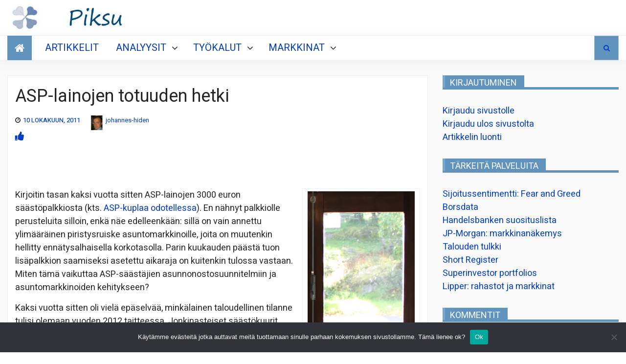

--- FILE ---
content_type: text/html; charset=UTF-8
request_url: https://piksu.net/asp-lainojen-totuuden-hetki/
body_size: 22513
content:










<!DOCTYPE html>
<html lang="fi">
<head>
    <meta charset="UTF-8">
    <meta http-equiv="X-UA-Compatible" content="IE=edge">
    <meta name="viewport" content="width=device-width, initial-scale=1, maximum-scale=1">
    <title>ASP-lainojen totuuden hetki</title>
<meta name='robots' content='max-image-preview:large' />
	<style>img:is([sizes="auto" i], [sizes^="auto," i]) { contain-intrinsic-size: 3000px 1500px }</style>
	<link rel='dns-prefetch' href='//stats.wp.com' />
<link rel='dns-prefetch' href='//fonts.googleapis.com' />
<link rel="alternate" type="application/rss+xml" title=" &raquo; syöte" href="https://piksu.net/feed/" />
<link rel="alternate" type="application/rss+xml" title=" &raquo; kommenttien syöte" href="https://piksu.net/comments/feed/" />
<link rel="alternate" type="application/rss+xml" title=" &raquo; ASP-lainojen totuuden hetki kommenttien syöte" href="https://piksu.net/asp-lainojen-totuuden-hetki/feed/" />
<script type="text/javascript">
/* <![CDATA[ */
window._wpemojiSettings = {"baseUrl":"https:\/\/s.w.org\/images\/core\/emoji\/16.0.1\/72x72\/","ext":".png","svgUrl":"https:\/\/s.w.org\/images\/core\/emoji\/16.0.1\/svg\/","svgExt":".svg","source":{"concatemoji":"https:\/\/piksu.net\/wp-includes\/js\/wp-emoji-release.min.js?ver=6.8.2"}};
/*! This file is auto-generated */
!function(s,n){var o,i,e;function c(e){try{var t={supportTests:e,timestamp:(new Date).valueOf()};sessionStorage.setItem(o,JSON.stringify(t))}catch(e){}}function p(e,t,n){e.clearRect(0,0,e.canvas.width,e.canvas.height),e.fillText(t,0,0);var t=new Uint32Array(e.getImageData(0,0,e.canvas.width,e.canvas.height).data),a=(e.clearRect(0,0,e.canvas.width,e.canvas.height),e.fillText(n,0,0),new Uint32Array(e.getImageData(0,0,e.canvas.width,e.canvas.height).data));return t.every(function(e,t){return e===a[t]})}function u(e,t){e.clearRect(0,0,e.canvas.width,e.canvas.height),e.fillText(t,0,0);for(var n=e.getImageData(16,16,1,1),a=0;a<n.data.length;a++)if(0!==n.data[a])return!1;return!0}function f(e,t,n,a){switch(t){case"flag":return n(e,"\ud83c\udff3\ufe0f\u200d\u26a7\ufe0f","\ud83c\udff3\ufe0f\u200b\u26a7\ufe0f")?!1:!n(e,"\ud83c\udde8\ud83c\uddf6","\ud83c\udde8\u200b\ud83c\uddf6")&&!n(e,"\ud83c\udff4\udb40\udc67\udb40\udc62\udb40\udc65\udb40\udc6e\udb40\udc67\udb40\udc7f","\ud83c\udff4\u200b\udb40\udc67\u200b\udb40\udc62\u200b\udb40\udc65\u200b\udb40\udc6e\u200b\udb40\udc67\u200b\udb40\udc7f");case"emoji":return!a(e,"\ud83e\udedf")}return!1}function g(e,t,n,a){var r="undefined"!=typeof WorkerGlobalScope&&self instanceof WorkerGlobalScope?new OffscreenCanvas(300,150):s.createElement("canvas"),o=r.getContext("2d",{willReadFrequently:!0}),i=(o.textBaseline="top",o.font="600 32px Arial",{});return e.forEach(function(e){i[e]=t(o,e,n,a)}),i}function t(e){var t=s.createElement("script");t.src=e,t.defer=!0,s.head.appendChild(t)}"undefined"!=typeof Promise&&(o="wpEmojiSettingsSupports",i=["flag","emoji"],n.supports={everything:!0,everythingExceptFlag:!0},e=new Promise(function(e){s.addEventListener("DOMContentLoaded",e,{once:!0})}),new Promise(function(t){var n=function(){try{var e=JSON.parse(sessionStorage.getItem(o));if("object"==typeof e&&"number"==typeof e.timestamp&&(new Date).valueOf()<e.timestamp+604800&&"object"==typeof e.supportTests)return e.supportTests}catch(e){}return null}();if(!n){if("undefined"!=typeof Worker&&"undefined"!=typeof OffscreenCanvas&&"undefined"!=typeof URL&&URL.createObjectURL&&"undefined"!=typeof Blob)try{var e="postMessage("+g.toString()+"("+[JSON.stringify(i),f.toString(),p.toString(),u.toString()].join(",")+"));",a=new Blob([e],{type:"text/javascript"}),r=new Worker(URL.createObjectURL(a),{name:"wpTestEmojiSupports"});return void(r.onmessage=function(e){c(n=e.data),r.terminate(),t(n)})}catch(e){}c(n=g(i,f,p,u))}t(n)}).then(function(e){for(var t in e)n.supports[t]=e[t],n.supports.everything=n.supports.everything&&n.supports[t],"flag"!==t&&(n.supports.everythingExceptFlag=n.supports.everythingExceptFlag&&n.supports[t]);n.supports.everythingExceptFlag=n.supports.everythingExceptFlag&&!n.supports.flag,n.DOMReady=!1,n.readyCallback=function(){n.DOMReady=!0}}).then(function(){return e}).then(function(){var e;n.supports.everything||(n.readyCallback(),(e=n.source||{}).concatemoji?t(e.concatemoji):e.wpemoji&&e.twemoji&&(t(e.twemoji),t(e.wpemoji)))}))}((window,document),window._wpemojiSettings);
/* ]]> */
</script>
<link rel='stylesheet' id='cf7ic_style-css' href='https://piksu.net/wp-content/plugins/contact-form-7-image-captcha/css/cf7ic-style.css?ver=3.3.7' type='text/css' media='all' />
<style id='wp-emoji-styles-inline-css' type='text/css'>

	img.wp-smiley, img.emoji {
		display: inline !important;
		border: none !important;
		box-shadow: none !important;
		height: 1em !important;
		width: 1em !important;
		margin: 0 0.07em !important;
		vertical-align: -0.1em !important;
		background: none !important;
		padding: 0 !important;
	}
</style>
<link rel='stylesheet' id='wp-block-library-css' href='https://piksu.net/wp-includes/css/dist/block-library/style.min.css?ver=6.8.2' type='text/css' media='all' />
<style id='classic-theme-styles-inline-css' type='text/css'>
/*! This file is auto-generated */
.wp-block-button__link{color:#fff;background-color:#32373c;border-radius:9999px;box-shadow:none;text-decoration:none;padding:calc(.667em + 2px) calc(1.333em + 2px);font-size:1.125em}.wp-block-file__button{background:#32373c;color:#fff;text-decoration:none}
</style>
<style id='global-styles-inline-css' type='text/css'>
:root{--wp--preset--aspect-ratio--square: 1;--wp--preset--aspect-ratio--4-3: 4/3;--wp--preset--aspect-ratio--3-4: 3/4;--wp--preset--aspect-ratio--3-2: 3/2;--wp--preset--aspect-ratio--2-3: 2/3;--wp--preset--aspect-ratio--16-9: 16/9;--wp--preset--aspect-ratio--9-16: 9/16;--wp--preset--color--black: #000000;--wp--preset--color--cyan-bluish-gray: #abb8c3;--wp--preset--color--white: #ffffff;--wp--preset--color--pale-pink: #f78da7;--wp--preset--color--vivid-red: #cf2e2e;--wp--preset--color--luminous-vivid-orange: #ff6900;--wp--preset--color--luminous-vivid-amber: #fcb900;--wp--preset--color--light-green-cyan: #7bdcb5;--wp--preset--color--vivid-green-cyan: #00d084;--wp--preset--color--pale-cyan-blue: #8ed1fc;--wp--preset--color--vivid-cyan-blue: #0693e3;--wp--preset--color--vivid-purple: #9b51e0;--wp--preset--gradient--vivid-cyan-blue-to-vivid-purple: linear-gradient(135deg,rgba(6,147,227,1) 0%,rgb(155,81,224) 100%);--wp--preset--gradient--light-green-cyan-to-vivid-green-cyan: linear-gradient(135deg,rgb(122,220,180) 0%,rgb(0,208,130) 100%);--wp--preset--gradient--luminous-vivid-amber-to-luminous-vivid-orange: linear-gradient(135deg,rgba(252,185,0,1) 0%,rgba(255,105,0,1) 100%);--wp--preset--gradient--luminous-vivid-orange-to-vivid-red: linear-gradient(135deg,rgba(255,105,0,1) 0%,rgb(207,46,46) 100%);--wp--preset--gradient--very-light-gray-to-cyan-bluish-gray: linear-gradient(135deg,rgb(238,238,238) 0%,rgb(169,184,195) 100%);--wp--preset--gradient--cool-to-warm-spectrum: linear-gradient(135deg,rgb(74,234,220) 0%,rgb(151,120,209) 20%,rgb(207,42,186) 40%,rgb(238,44,130) 60%,rgb(251,105,98) 80%,rgb(254,248,76) 100%);--wp--preset--gradient--blush-light-purple: linear-gradient(135deg,rgb(255,206,236) 0%,rgb(152,150,240) 100%);--wp--preset--gradient--blush-bordeaux: linear-gradient(135deg,rgb(254,205,165) 0%,rgb(254,45,45) 50%,rgb(107,0,62) 100%);--wp--preset--gradient--luminous-dusk: linear-gradient(135deg,rgb(255,203,112) 0%,rgb(199,81,192) 50%,rgb(65,88,208) 100%);--wp--preset--gradient--pale-ocean: linear-gradient(135deg,rgb(255,245,203) 0%,rgb(182,227,212) 50%,rgb(51,167,181) 100%);--wp--preset--gradient--electric-grass: linear-gradient(135deg,rgb(202,248,128) 0%,rgb(113,206,126) 100%);--wp--preset--gradient--midnight: linear-gradient(135deg,rgb(2,3,129) 0%,rgb(40,116,252) 100%);--wp--preset--font-size--small: 13px;--wp--preset--font-size--medium: 20px;--wp--preset--font-size--large: 36px;--wp--preset--font-size--x-large: 42px;--wp--preset--spacing--20: 0.44rem;--wp--preset--spacing--30: 0.67rem;--wp--preset--spacing--40: 1rem;--wp--preset--spacing--50: 1.5rem;--wp--preset--spacing--60: 2.25rem;--wp--preset--spacing--70: 3.38rem;--wp--preset--spacing--80: 5.06rem;--wp--preset--shadow--natural: 6px 6px 9px rgba(0, 0, 0, 0.2);--wp--preset--shadow--deep: 12px 12px 50px rgba(0, 0, 0, 0.4);--wp--preset--shadow--sharp: 6px 6px 0px rgba(0, 0, 0, 0.2);--wp--preset--shadow--outlined: 6px 6px 0px -3px rgba(255, 255, 255, 1), 6px 6px rgba(0, 0, 0, 1);--wp--preset--shadow--crisp: 6px 6px 0px rgba(0, 0, 0, 1);}:where(.is-layout-flex){gap: 0.5em;}:where(.is-layout-grid){gap: 0.5em;}body .is-layout-flex{display: flex;}.is-layout-flex{flex-wrap: wrap;align-items: center;}.is-layout-flex > :is(*, div){margin: 0;}body .is-layout-grid{display: grid;}.is-layout-grid > :is(*, div){margin: 0;}:where(.wp-block-columns.is-layout-flex){gap: 2em;}:where(.wp-block-columns.is-layout-grid){gap: 2em;}:where(.wp-block-post-template.is-layout-flex){gap: 1.25em;}:where(.wp-block-post-template.is-layout-grid){gap: 1.25em;}.has-black-color{color: var(--wp--preset--color--black) !important;}.has-cyan-bluish-gray-color{color: var(--wp--preset--color--cyan-bluish-gray) !important;}.has-white-color{color: var(--wp--preset--color--white) !important;}.has-pale-pink-color{color: var(--wp--preset--color--pale-pink) !important;}.has-vivid-red-color{color: var(--wp--preset--color--vivid-red) !important;}.has-luminous-vivid-orange-color{color: var(--wp--preset--color--luminous-vivid-orange) !important;}.has-luminous-vivid-amber-color{color: var(--wp--preset--color--luminous-vivid-amber) !important;}.has-light-green-cyan-color{color: var(--wp--preset--color--light-green-cyan) !important;}.has-vivid-green-cyan-color{color: var(--wp--preset--color--vivid-green-cyan) !important;}.has-pale-cyan-blue-color{color: var(--wp--preset--color--pale-cyan-blue) !important;}.has-vivid-cyan-blue-color{color: var(--wp--preset--color--vivid-cyan-blue) !important;}.has-vivid-purple-color{color: var(--wp--preset--color--vivid-purple) !important;}.has-black-background-color{background-color: var(--wp--preset--color--black) !important;}.has-cyan-bluish-gray-background-color{background-color: var(--wp--preset--color--cyan-bluish-gray) !important;}.has-white-background-color{background-color: var(--wp--preset--color--white) !important;}.has-pale-pink-background-color{background-color: var(--wp--preset--color--pale-pink) !important;}.has-vivid-red-background-color{background-color: var(--wp--preset--color--vivid-red) !important;}.has-luminous-vivid-orange-background-color{background-color: var(--wp--preset--color--luminous-vivid-orange) !important;}.has-luminous-vivid-amber-background-color{background-color: var(--wp--preset--color--luminous-vivid-amber) !important;}.has-light-green-cyan-background-color{background-color: var(--wp--preset--color--light-green-cyan) !important;}.has-vivid-green-cyan-background-color{background-color: var(--wp--preset--color--vivid-green-cyan) !important;}.has-pale-cyan-blue-background-color{background-color: var(--wp--preset--color--pale-cyan-blue) !important;}.has-vivid-cyan-blue-background-color{background-color: var(--wp--preset--color--vivid-cyan-blue) !important;}.has-vivid-purple-background-color{background-color: var(--wp--preset--color--vivid-purple) !important;}.has-black-border-color{border-color: var(--wp--preset--color--black) !important;}.has-cyan-bluish-gray-border-color{border-color: var(--wp--preset--color--cyan-bluish-gray) !important;}.has-white-border-color{border-color: var(--wp--preset--color--white) !important;}.has-pale-pink-border-color{border-color: var(--wp--preset--color--pale-pink) !important;}.has-vivid-red-border-color{border-color: var(--wp--preset--color--vivid-red) !important;}.has-luminous-vivid-orange-border-color{border-color: var(--wp--preset--color--luminous-vivid-orange) !important;}.has-luminous-vivid-amber-border-color{border-color: var(--wp--preset--color--luminous-vivid-amber) !important;}.has-light-green-cyan-border-color{border-color: var(--wp--preset--color--light-green-cyan) !important;}.has-vivid-green-cyan-border-color{border-color: var(--wp--preset--color--vivid-green-cyan) !important;}.has-pale-cyan-blue-border-color{border-color: var(--wp--preset--color--pale-cyan-blue) !important;}.has-vivid-cyan-blue-border-color{border-color: var(--wp--preset--color--vivid-cyan-blue) !important;}.has-vivid-purple-border-color{border-color: var(--wp--preset--color--vivid-purple) !important;}.has-vivid-cyan-blue-to-vivid-purple-gradient-background{background: var(--wp--preset--gradient--vivid-cyan-blue-to-vivid-purple) !important;}.has-light-green-cyan-to-vivid-green-cyan-gradient-background{background: var(--wp--preset--gradient--light-green-cyan-to-vivid-green-cyan) !important;}.has-luminous-vivid-amber-to-luminous-vivid-orange-gradient-background{background: var(--wp--preset--gradient--luminous-vivid-amber-to-luminous-vivid-orange) !important;}.has-luminous-vivid-orange-to-vivid-red-gradient-background{background: var(--wp--preset--gradient--luminous-vivid-orange-to-vivid-red) !important;}.has-very-light-gray-to-cyan-bluish-gray-gradient-background{background: var(--wp--preset--gradient--very-light-gray-to-cyan-bluish-gray) !important;}.has-cool-to-warm-spectrum-gradient-background{background: var(--wp--preset--gradient--cool-to-warm-spectrum) !important;}.has-blush-light-purple-gradient-background{background: var(--wp--preset--gradient--blush-light-purple) !important;}.has-blush-bordeaux-gradient-background{background: var(--wp--preset--gradient--blush-bordeaux) !important;}.has-luminous-dusk-gradient-background{background: var(--wp--preset--gradient--luminous-dusk) !important;}.has-pale-ocean-gradient-background{background: var(--wp--preset--gradient--pale-ocean) !important;}.has-electric-grass-gradient-background{background: var(--wp--preset--gradient--electric-grass) !important;}.has-midnight-gradient-background{background: var(--wp--preset--gradient--midnight) !important;}.has-small-font-size{font-size: var(--wp--preset--font-size--small) !important;}.has-medium-font-size{font-size: var(--wp--preset--font-size--medium) !important;}.has-large-font-size{font-size: var(--wp--preset--font-size--large) !important;}.has-x-large-font-size{font-size: var(--wp--preset--font-size--x-large) !important;}
:where(.wp-block-post-template.is-layout-flex){gap: 1.25em;}:where(.wp-block-post-template.is-layout-grid){gap: 1.25em;}
:where(.wp-block-columns.is-layout-flex){gap: 2em;}:where(.wp-block-columns.is-layout-grid){gap: 2em;}
:root :where(.wp-block-pullquote){font-size: 1.5em;line-height: 1.6;}
</style>
<link rel='stylesheet' id='better-recent-comments-css' href='https://piksu.net/wp-content/plugins/better-recent-comments/assets/css/better-recent-comments.min.css?ver=6.8.2' type='text/css' media='all' />
<link rel='stylesheet' id='cptch_stylesheet-css' href='https://piksu.net/wp-content/plugins/captcha-bws/css/front_end_style.css?ver=5.2.7' type='text/css' media='all' />
<link rel='stylesheet' id='dashicons-css' href='https://piksu.net/wp-includes/css/dashicons.min.css?ver=6.8.2' type='text/css' media='all' />
<link rel='stylesheet' id='cptch_desktop_style-css' href='https://piksu.net/wp-content/plugins/captcha-bws/css/desktop_style.css?ver=5.2.7' type='text/css' media='all' />
<link rel='stylesheet' id='contact-form-7-css' href='https://piksu.net/wp-content/plugins/contact-form-7/includes/css/styles.css?ver=6.1.4' type='text/css' media='all' />
<link rel='stylesheet' id='cookie-notice-front-css' href='https://piksu.net/wp-content/plugins/cookie-notice/css/front.min.css?ver=2.5.11' type='text/css' media='all' />
<link rel='stylesheet' id='pld-font-awesome-css' href='https://piksu.net/wp-content/plugins/posts-like-dislike/css/fontawesome/css/all.min.css?ver=1.1.6' type='text/css' media='all' />
<link rel='stylesheet' id='pld-frontend-css' href='https://piksu.net/wp-content/plugins/posts-like-dislike/css/pld-frontend.css?ver=1.1.6' type='text/css' media='all' />
<link rel='stylesheet' id='usp_style-css' href='https://piksu.net/wp-content/plugins/user-submitted-posts/resources/usp.css?ver=20260113' type='text/css' media='all' />
<link rel='stylesheet' id='the-words-google-fonts-css' href='//fonts.googleapis.com/css?family=Heebo%3Aital%2Cwght%400%2C100%2C200%2C300%2C400%3B0%2C500%3B0%2C700%3B1%2C400%3B1%2C500%3B1%2C700&#038;display=swap&#038;ver=6.8.2' type='text/css' media='all' />
<link rel='stylesheet' id='font-awesome-css' href='https://piksu.net/wp-content/themes/newsnote-pro/assets/third-party/font-awesome/font-awesome.css?ver=6.8.2' type='text/css' media='all' />
<link rel='stylesheet' id='slick-slider-css' href='https://piksu.net/wp-content/themes/newsnote-pro/assets/third-party/slickslider/slick.min.css?ver=6.8.2' type='text/css' media='all' />
<link rel='stylesheet' id='slick-theme-css' href='https://piksu.net/wp-content/themes/newsnote-pro/assets/third-party/slickslider/slick-theme.min.css?ver=6.8.2' type='text/css' media='all' />
<link rel='stylesheet' id='magnific-poppup-css' href='https://piksu.net/wp-content/themes/newsnote-pro/assets/third-party/magnific-popup/magnific-popup.css?ver=6.8.2' type='text/css' media='all' />
<link rel='stylesheet' id='newsnote-style-css' href='https://piksu.net/wp-content/themes/newsnote-pro/assets/css/style.min.css?ver=6.8.2' type='text/css' media='all' />
<style id='newsnote-style-inline-css' type='text/css'>
.cat-asunnot-ja-metsa{
				background-color:#4db2ec;
			}
.cat-kevytta{
				background-color:#4db2ec;
			}
.cat-kirjat{
				background-color:#4db2ec;
			}
.cat-lajittelematon{
				background-color:#4db2ec;
			}
.cat-salkun-rakenne{
				background-color:#4db2ec;
			}
.cat-sijoittaminen{
				background-color:#4db2ec;
			}
.cat-talous{
				background-color:#4db2ec;
			}
.cat-yhteiskunta{
				background-color:#4db2ec;
			}

</style>
<link rel='stylesheet' id='booster-extension-social-icons-css' href='https://piksu.net/wp-content/plugins/booster-extension/assets/css/social-icons.min.css?ver=6.8.2' type='text/css' media='all' />
<link rel='stylesheet' id='booster-extension-style-css' href='https://piksu.net/wp-content/plugins/booster-extension/assets/css/style.css?ver=6.8.2' type='text/css' media='all' />
<link rel='stylesheet' id='sharedaddy-css' href='https://piksu.net/wp-content/plugins/jetpack/modules/sharedaddy/sharing.css?ver=15.4' type='text/css' media='all' />
<link rel='stylesheet' id='social-logos-css' href='https://piksu.net/wp-content/plugins/jetpack/_inc/social-logos/social-logos.min.css?ver=15.4' type='text/css' media='all' />
<script type="text/javascript" id="cookie-notice-front-js-before">
/* <![CDATA[ */
var cnArgs = {"ajaxUrl":"https:\/\/piksu.net\/wp-admin\/admin-ajax.php","nonce":"1ad60b2465","hideEffect":"fade","position":"bottom","onScroll":false,"onScrollOffset":100,"onClick":false,"cookieName":"cookie_notice_accepted","cookieTime":2592000,"cookieTimeRejected":2592000,"globalCookie":false,"redirection":false,"cache":false,"revokeCookies":false,"revokeCookiesOpt":"automatic"};
/* ]]> */
</script>
<script type="text/javascript" src="https://piksu.net/wp-content/plugins/cookie-notice/js/front.min.js?ver=2.5.11" id="cookie-notice-front-js"></script>
<script type="text/javascript" src="https://piksu.net/wp-includes/js/jquery/jquery.min.js?ver=3.7.1" id="jquery-core-js"></script>
<script type="text/javascript" src="https://piksu.net/wp-includes/js/jquery/jquery-migrate.min.js?ver=3.4.1" id="jquery-migrate-js"></script>
<script type="text/javascript" id="pld-frontend-js-extra">
/* <![CDATA[ */
var pld_js_object = {"admin_ajax_url":"https:\/\/piksu.net\/wp-admin\/admin-ajax.php","admin_ajax_nonce":"da277bde6a"};
/* ]]> */
</script>
<script type="text/javascript" src="https://piksu.net/wp-content/plugins/posts-like-dislike/js/pld-frontend.js?ver=1.1.6" id="pld-frontend-js"></script>
<script type="text/javascript" src="https://piksu.net/wp-content/plugins/user-submitted-posts/resources/jquery.chosen.js?ver=20260113" id="usp_chosen-js"></script>
<script type="text/javascript" src="https://piksu.net/wp-content/plugins/user-submitted-posts/resources/jquery.cookie.js?ver=20260113" id="usp_cookie-js"></script>
<script type="text/javascript" src="https://piksu.net/wp-content/plugins/user-submitted-posts/resources/jquery.parsley.min.js?ver=20260113" id="usp_parsley-js"></script>
<script type="text/javascript" id="usp_core-js-before">
/* <![CDATA[ */
var usp_custom_field = "usp_custom_field"; var usp_custom_field_2 = ""; var usp_custom_checkbox = "usp_custom_checkbox"; var usp_case_sensitivity = "false"; var usp_min_images = 0; var usp_max_images = 4; var usp_parsley_error = "Incorrect response."; var usp_multiple_cats = 1; var usp_existing_tags = 0; var usp_recaptcha_disp = "hide"; var usp_recaptcha_vers = "2"; var usp_recaptcha_key = ""; var challenge_nonce = "2130bda1d7"; var ajax_url = "https:\/\/piksu.net\/wp-admin\/admin-ajax.php"; 
/* ]]> */
</script>
<script type="text/javascript" src="https://piksu.net/wp-content/plugins/user-submitted-posts/resources/jquery.usp.core.js?ver=20260113" id="usp_core-js"></script>
<link rel="https://api.w.org/" href="https://piksu.net/wp-json/" /><link rel="alternate" title="JSON" type="application/json" href="https://piksu.net/wp-json/wp/v2/posts/2198" /><link rel="EditURI" type="application/rsd+xml" title="RSD" href="https://piksu.net/xmlrpc.php?rsd" />
<meta name="generator" content="WordPress 6.8.2" />
<link rel="canonical" href="https://piksu.net/asp-lainojen-totuuden-hetki/" />
<link rel='shortlink' href='https://piksu.net/?p=2198' />
		<!-- Custom Logo: hide header text -->
		<style id="custom-logo-css" type="text/css">
			.site-title, .site-description {
				position: absolute;
				clip-path: inset(50%);
			}
		</style>
		<link rel="alternate" title="oEmbed (JSON)" type="application/json+oembed" href="https://piksu.net/wp-json/oembed/1.0/embed?url=https%3A%2F%2Fpiksu.net%2Fasp-lainojen-totuuden-hetki%2F" />
<link rel="alternate" title="oEmbed (XML)" type="text/xml+oembed" href="https://piksu.net/wp-json/oembed/1.0/embed?url=https%3A%2F%2Fpiksu.net%2Fasp-lainojen-totuuden-hetki%2F&#038;format=xml" />
<style>a.pld-like-dislike-trigger {color: #001cbf;}</style>	<style>img#wpstats{display:none}</style>
		<!-- Analytics by WP Statistics - https://wp-statistics.com -->

<!-- Jetpack Open Graph Tags -->
<meta property="og:type" content="article" />
<meta property="og:title" content="ASP-lainojen totuuden hetki" />
<meta property="og:url" content="https://piksu.net/asp-lainojen-totuuden-hetki/" />
<meta property="og:description" content="&nbsp; ASP:n s&auml;&auml;st&ouml;palkkion exit alkaa olla k&auml;sill&auml;. Mit&auml; l&ouml;ytyy ikkunan takaa? Kirjoitin tasan kaksi vuotta sitten ASP-lainojen 3000 euron s&auml;&auml;st&ouml;p…" />
<meta property="article:published_time" content="2011-10-10T08:51:37+00:00" />
<meta property="article:modified_time" content="2021-04-07T09:09:04+00:00" />
<meta property="og:image" content="https://piksu.net/wp-content/uploads/2024/08/cropped-logo512.jpg" />
<meta property="og:image:width" content="512" />
<meta property="og:image:height" content="512" />
<meta property="og:image:alt" content="" />
<meta property="og:locale" content="fi_FI" />
<meta name="twitter:text:title" content="ASP-lainojen totuuden hetki" />
<meta name="twitter:image" content="https://piksu.net/wp-content/uploads/2024/08/cropped-logo512-270x270.jpg" />
<meta name="twitter:card" content="summary" />

<!-- End Jetpack Open Graph Tags -->
<!-- Global site tag (gtag.js) - Google Analytics -->
<script async src="https://www.googletagmanager.com/gtag/js?id=UA-6304098-1"></script>
<script>
  window.dataLayer = window.dataLayer || [];
  function gtag(){dataLayer.push(arguments);}
  gtag('js', new Date());

  gtag('config', 'UA-6304098-1');
</script>
<link rel="icon" href="https://piksu.net/wp-content/uploads/2024/08/cropped-logo512-32x32.jpg" sizes="32x32" />
<link rel="icon" href="https://piksu.net/wp-content/uploads/2024/08/cropped-logo512-192x192.jpg" sizes="192x192" />
<link rel="apple-touch-icon" href="https://piksu.net/wp-content/uploads/2024/08/cropped-logo512-180x180.jpg" />
<meta name="msapplication-TileImage" content="https://piksu.net/wp-content/uploads/2024/08/cropped-logo512-270x270.jpg" />
<style type='text/css' media='all'>
    .news-ticker-content ul a {
        color: #252525;
    }

    .news-ticker {
        background: #ffffff;
    }

    .newsnote-populat-tag{
        background: #f0f0f0    }

    .populat-tag-items li a, .newsnote-populat-tag-wrap span{
        color: #252525    }
    .top-header-item .top-header-menu ul li a, .top-header-item .current-date-time span, .top-header .search-toggle, .top-header .social-links .follow-us{
        color: #ffffff    }
    .top-header .search-toggle, .top-header .site-header .social-links .follow-us{
        border-color: #ffffff    }
    .top-header{
        background: #252525    }
    .heading .entry-title, .heading .widget-title, .video-gallery-section .video-tabs .video-titles ul li.current::before {
        border-color:#75a7d3;
    }
    .newsnote-tooltip:before {
        border-color: #75a7d3 transparent transparent transparent;
    }
    .tab-section .tab-section-wrap ul li {
        border-color: #75a7d3;
    }
    article,
    .news-layout-three article,
    .news-wrap article,
    .news-layout-one article,
    .slides-post article,
    .news-layout-two article,
    .full-banner-slider article .post-content,
    .news-layout-four article,
    .tab-section article,
    .popular-post article,
    .full-banner-slider article,
    .slides-tab article,
    .post-item-wrapper.list-layout article,
    .post-item-wrapper.grid-layout article,
    .post-item-wrapper.classic-layout article,
    article.single,
    .masonery-layout article,
    .widget.widget_archive ul li, .widget.widget_categories ul li, .widget.widget_meta ul li, .widget.widget_nav_menu ul li, .widget.widget_pages ul li, .widget.widget_recent_comments ul li, .widget.widget_recent_entries ul li, .widget.widget_rss ul li,
    .tagcloud,
    .woocommerce .products ul, .woocommerce .woocommerce-breadcrumb, .woocommerce .woocommerce-result-count, .woocommerce div.product, .woocommerce ul.products, .woocommerce-page .woocommerce-result-count, .woocommerce-products-header,
    .booster-ratings-block,
    .comment-respond{
        background-color: #ffffff;
    }
    article, article h1, article h2, article h3,article h4,article h5,article h6, .masonery-layout article, .slides-post article, .slides-tab article, .tab-section article, .video-gallery-section article,
    .masonery-layout article a, .slides-post article a, .slides-tab article a, .tab-section article a, .video-gallery-section article a , .entry-meta>div:before , article a ,
    .widget.widget_archive ul li, .widget.widget_categories ul li, .widget.widget_meta ul li, .widget.widget_nav_menu ul li, .widget.widget_pages ul li, .widget.widget_recent_comments ul li, .widget.widget_recent_entries ul li, .widget.widget_rss ul li,
    .widget.widget_archive ul li a, .widget.widget_categories ul li a, .widget.widget_meta ul li a, .widget.widget_nav_menu ul li a, .widget.widget_pages ul li a, .widget.widget_recent_comments ul li a, .widget.widget_recent_entries ul li a, .widget.widget_rss ul li a,
    .tagcloud,
    .tagcloud a,
    .woocommerce .products ul h1, .woocommerce .woocommerce-breadcrumb h1, .woocommerce .woocommerce-result-count h1, .woocommerce div.product h1, .woocommerce ul.products h1, .woocommerce-page .woocommerce-result-count h1, .woocommerce-products-header h1,
    .woocommerce .products ul h2, .woocommerce .woocommerce-breadcrumb h2, .woocommerce .woocommerce-result-count h2, .woocommerce div.product h2, .woocommerce ul.products h2, .woocommerce-page .woocommerce-result-count h2, .woocommerce-products-header h2,
    .woocommerce .products ul h3, .woocommerce .woocommerce-breadcrumb h3, .woocommerce .woocommerce-result-count h3, .woocommerce div.product h3, .woocommerce ul.products h3, .woocommerce-page .woocommerce-result-count h3, .woocommerce-products-header h3,
    .woocommerce .products ul h4, .woocommerce .woocommerce-breadcrumb h4, .woocommerce .woocommerce-result-count h4, .woocommerce div.product h4, .woocommerce ul.products h4, .woocommerce-page .woocommerce-result-count h4, .woocommerce-products-header h4,
    .woocommerce .products ul h5, .woocommerce .woocommerce-breadcrumb h5, .woocommerce .woocommerce-result-count h5, .woocommerce div.product h5, .woocommerce ul.products h5, .woocommerce-page .woocommerce-result-count h5, .woocommerce-products-header h5,
    .woocommerce .products ul h6, .woocommerce .woocommerce-breadcrumb h6, .woocommerce .woocommerce-result-count h6, .woocommerce div.product h6, .woocommerce ul.products h6, .woocommerce-page .woocommerce-result-count h6, .woocommerce-products-header h6,
    .woocommerce .products ul, .woocommerce .woocommerce-breadcrumb, .woocommerce .woocommerce-result-count, .woocommerce div.product, .woocommerce ul.products, .woocommerce-page .woocommerce-result-count, .woocommerce-products-header,
    .woocommerce .products ul a, .woocommerce .woocommerce-breadcrumb a, .woocommerce .woocommerce-result-count a, .woocommerce div.product a, .woocommerce ul.products a, .woocommerce-page .woocommerce-result-count a, .woocommerce-products-header a,
    .booster-ratings-block ,
    .booster-ratings-block a,
    .comment-respond,
    .comment-respond a,
    .twp-comment-rating-label,
    .comment-form-ratings{
    color: #252525;
    }

    body{
    font-size: 16px;
    }
    h1{
    font-size: 36px;
    }
    h2{
    font-size: 30px;
    }
    h3{
    font-size: 24px;
    }
    h4{
    font-size: 20px;
    }
    h5{
    font-size: 18px;
    }
    h6{
    font-size: 16px;
    }

    

    .middle-header{
    background-color: #ffffff;
    }

    .middle-header{
    background-image: url();
    }

    .site-footer{
    background-color: #252525;
    }
    body{
    font-family: Heebo;
    }

    .navbar{

        background-color: #ffffff;

    }

    .main-navigation a, .main-navigation ul li.menu-item-has-children:before{

        color: #252525;

    }
    .menu-item-has-children .newsnote-tooltip,.newsnote-tooltip,
    .back-to-main-page a, .card-detail-more a, .cat-link, .footer-bottom, .heading .entry-title, .heading .widget-title, .nav-next a, .nav-previous a, .navbar-wrap a.navbar-home, .navbar-wrap a.navbar-home:focus, .navbar-wrap a.navbar-home:hover, .news-on-tab .tab-list li.current, .news-on-tab .tab-list li:hover, .news-ticker-caption, .pagination .nav-links .page-numbers, .pop-header, .search-toggle, .slick-slider .slick-arrow, .slick-slider .slick-arrow:focus, .slick-slider .slick-arrow:hover, .social-links .follow-us, .tab-section .tab-section-wrap ul li, .video-gallery-section article .video-icon, .widget_text .address ul .icon-wrap, button, input[type=button], input[type=reset], input[type=submit], .toggle-menu, .newsnote-tooltip, .video-gallery-section .video-tabs .video-titles ul li::before, 
    .video-gallery-section .video-tabs .video-titles ul li::before,
    .menu-item-has-children span,
    .woocommerce #respond input#submit, .woocommerce a.button, .woocommerce button.button, .woocommerce input.button,
    .woocommerce #respond input#submit, .woocommerce #respond input#submit.alt, .woocommerce a.button, .woocommerce a.button.alt, .woocommerce button.button, .woocommerce button.button.alt, .woocommerce input.button, .woocommerce input.button.alt, .woocommerce span.onsale
    {

        background-color: #6193bf;

    }

    a:hover, .back-to-main-page a:hover, .pagination .nav-links .page-numbers:hover, .card-detail-more a:hover,
    .nav-previous a:hover, .nav-next a:hover, button:hover, input[type="button"]:hover, input[type="reset"]:hover,
    input[type="submit"]:hover, .back-to-main-page a:focus, .pagination .nav-links .page-numbers:focus, .card-detail-more a:focus,
    .nav-previous a:focus,
    .nav-next a:focus,
    button:focus,
    input[type="button"]:focus,
    input[type="reset"]:focus,
    input[type="submit"]:focus,
    .back-to-main-page a:active,
    .pagination .nav-links .page-numbers:active,
    .card-detail-more a:active,
    .nav-previous a:active,
    .nav-next a:active,
    button:active,
    input[type="button"]:active,
    input[type="reset"]:active,
    input[type="submit"]:active,
    .pagination .nav-links .page-numbers.current,
    .pagination .nav-links .page-numbers:hover,
    .screen-reader-text,
    a:hover,
    .main-navigation a:hover,
    .main-navigation .current-menu-item:hover a,
    .main-navigation ul li.menu-item-has-children:hover:before,
    .midle-header-right ul li.menu-item-has-children:hover:before,
    .site-title a,
    .featured-news-posts .entry-title a:hover,
    .carousel-news-wrap .entry-title a:hover,
    .news-layout-one article:nth-last-of-type(1) figure + .post-content .entry-title a:hover,
    .news-layout-one article:nth-last-of-type(2) figure + .post-content .entry-title a:hover,
    .full-banner-slider figure + .post-content .entry-title a:hover,
    .news-layout-four article:nth-of-type(1) figure + .post-content .entry-title a:hover,
    .video-container article figure + .post-content .entry-title a:hover,
    .site-footer .widget_text a,
    .page-title-wrap a,
    .woocommerce div.product p.price{

        color: #6193bf;

    }
    .site-title a, .site-description{
        color: #1e73be;
        }
    input[type="text"],
    input[type="email"],
    input[type="url"],
    input[type="password"],
    input[type="search"],
    input[type="number"],
    input[type="tel"],
    input[type="range"],
    input[type="date"],
    input[type="month"],
    input[type="week"],
    input[type="time"],
    input[type="datetime"],
    input[type="datetime-local"],
    input[type="color"],
    textarea,
    select,
    .back-to-main-page a:hover,
    .pagination .nav-links .page-numbers:hover,
    .card-detail-more a:hover,
    .nav-previous a:hover,
    .nav-next a:hover,
    button:hover,
    input[type="button"]:hover,
    input[type="reset"]:hover,
    input[type="submit"]:hover,
    .back-to-main-page a:focus,
    .pagination .nav-links .page-numbers:focus,
    .card-detail-more a:focus,
    .nav-previous a:focus,
    .nav-next a:focus,
    button:focus,
    input[type="button"]:focus,
    input[type="reset"]:focus,
    input[type="submit"]:focus,
    .back-to-main-page a:active,
    .pagination .nav-links .page-numbers:active,
    .card-detail-more a:active,
    .nav-previous a:active,
    .nav-next a:active,
    button:active,
    input[type="button"]:active,
    input[type="reset"]:active,
    input[type="submit"]:active,
    .slides-tab article,
    .heading,
    .small-news-area .news-on-tab .heading .entry-title + .tab-list,
    .small-news-area .news-on-tab .heading .widget-title + .tab-list, 
    .video-gallery-section .video-tabs .video-titles ul li {
        border-color: #6193bf;
    }


    .news-ticker-caption:after {
      border-color: transparent transparent transparent #6193bf;
    }

.news-on-tab .tab-list li.current:before,
.tab-section .tab-section-wrap ul li.current:before {
  border-color: #6193bf transparent transparent transparent; }

  
    .cat-asunnot-ja-metsa{
        background: ;
    }


    .cat-kevytta{
        background: ;
    }


    .cat-kirjat{
        background: ;
    }


    .cat-lajittelematon{
        background: ;
    }


    .cat-salkun-rakenne{
        background: #4db2ec;
    }


    .cat-sijoittaminen{
        background: ;
    }


    .cat-talous{
        background: ;
    }


    .cat-yhteiskunta{
        background: ;
    }


  @media screen and (max-width: 1140px) {
  .news-on-tab .tab-list {
    border-color: #6193bf; } }

@media screen and (max-width: 640px) {

  .full-banner-slider figure + .post-content .entry-title a:hover,
  .full-banner-slider figure + .post-content .entry-meta a:hover {
    color: #6193bf; }
    }

    </style>		<style type="text/css" id="wp-custom-css">
			/* unvisited link */
a:link {
  color:  #013ec2;
}

/* visited link */
a:visited {
  color: #1e73be;
}

  .comment-respond .comment-form-comment {
    float: left;
    width: 75%;
    padding-right: 7px; }
  .comment-respond .comment-form-author,
  .comment-respond .comment-form-email {
    width: 25%;
    padding-left: 7px;
    float: left; }


input[type="text"],
input[type="email"],
input[type="url"],
input[type="password"],
input[type="search"],
input[type="number"],
input[type="tel"],
textarea,
select {
  height: 40px;
  width: 100%;
  padding: 0 10px; }

textarea {
  width: 100%;
  padding: 15px;
  height: 250px;
  resize: none; }

.middle-header-wrap {
    padding: 10px 5px;
}

.middle-header-wrap .midle-header-right {
    max-width: 100%;
    padding-left: 0;
    margin-top: 0px;
}

.navbar-main-wrap{font-size: 20px;}

h4{
	font-size: 22px;
}

body{
	font-size: 18px;
}
		</style>
						<style type="text/css" id="c4wp-checkout-css">
					.woocommerce-checkout .c4wp_captcha_field {
						margin-bottom: 10px;
						margin-top: 15px;
						position: relative;
						display: inline-block;
					}
				</style>
							<style type="text/css" id="c4wp-v3-lp-form-css">
				.login #login, .login #lostpasswordform {
					min-width: 350px !important;
				}
				.wpforms-field-c4wp iframe {
					width: 100% !important;
				}
			</style>
			</head>
<body class="wp-singular post-template-default single single-post postid-2198 single-format-standard wp-custom-logo wp-theme-newsnote-pro right-sidebar booster-extension cookies-not-set">

        <div id="page" class="site">

        
        <header class="site-header ">
            <div class="middle-header align-left" >
    <div class="container">
        <div class="middle-header-wrap">
            <section class="site-branding">
                                    <div class="site-logo">
                        <a href="https://piksu.net/" class="custom-logo-link" rel="home"><img width="419" height="77" src="https://piksu.net/wp-content/uploads/2024/08/cropped-Piksu_logo_siniharmaa.jpg" class="custom-logo" alt="" decoding="async" /></a>                    </div><!-- .site-logo -->
                                        <p class="site-title"><a href="https://piksu.net/" rel="home"></a></p>
                                                <p class="site-description">Talous</p>
                                    </section>
            <div class="midle-header-right widget-area">
                            </div>
        </div>
    </div>
</div><div class="navbar">
    <div class="container">
        <div class="navbar-main-wrap">
            <div class="navbar-wrap">

                                    <a class='navbar-home' href="https://piksu.net/"><i class="fa fa-home"></i></a>
                                <div class="toggle-menu">
                    <span></span>
                    <span></span>
                    <span></span>
                </div>
                <nav class="main-navigation"><ul id = "menu-paatason-valikko" class = "menu"><li id="menu-item-7050" class="menu-item menu-item-type-custom menu-item-object-custom menu-item-home menu-item-7050"><a href="https://piksu.net/">Artikkelit</a></li>
<li id="menu-item-54664" class="menu-item menu-item-type-post_type menu-item-object-page menu-item-has-children menu-item-54664"><a href="https://piksu.net/analyysit/">Analyysit</a>
<ul class="sub-menu">
	<li id="menu-item-7062" class="menu-item menu-item-type-post_type menu-item-object-page menu-item-7062"><a href="https://piksu.net/sergio/">Sergion lista</a></li>
	<li id="menu-item-7032" class="menu-item menu-item-type-post_type menu-item-object-page menu-item-7032"><a href="https://piksu.net/timon-lista/">Timon lista</a></li>
	<li id="menu-item-7060" class="menu-item menu-item-type-post_type menu-item-object-page menu-item-7060"><a href="https://piksu.net/homo-economicus-omat-rahat/">Homo Economicus</a></li>
	<li id="menu-item-52521" class="menu-item menu-item-type-post_type menu-item-object-page menu-item-52521"><a href="https://piksu.net/jyrkin-lista/">Jyrkin Mallisalkku</a></li>
	<li id="menu-item-54538" class="menu-item menu-item-type-post_type menu-item-object-page menu-item-54538"><a href="https://piksu.net/kaizun-salkku-2/">Kaizun salkku</a></li>
	<li id="menu-item-56261" class="menu-item menu-item-type-post_type menu-item-object-page menu-item-56261"><a href="https://piksu.net/piksun-salkku/">Piksun salkku</a></li>
</ul>
</li>
<li id="menu-item-54665" class="menu-item menu-item-type-post_type menu-item-object-page menu-item-has-children menu-item-54665"><a href="https://piksu.net/tyokalut/">Työkalut</a>
<ul class="sub-menu">
	<li id="menu-item-24858" class="menu-item menu-item-type-post_type menu-item-object-page menu-item-24858"><a href="https://piksu.net/osavuosikatsauskalenteri/">Tuloskalenteri</a></li>
	<li id="menu-item-32142" class="menu-item menu-item-type-post_type menu-item-object-page menu-item-32142"><a href="https://piksu.net/tasetietoja/">Tasetietoja</a></li>
	<li id="menu-item-35136" class="menu-item menu-item-type-post_type menu-item-object-page menu-item-35136"><a href="https://piksu.net/arvostuskertoimia/">Arvostuskertoimia</a></li>
	<li id="menu-item-53894" class="menu-item menu-item-type-post_type menu-item-object-page menu-item-53894"><a href="https://piksu.net/optiolaskuri/">Optiolaskuri</a></li>
	<li id="menu-item-55986" class="menu-item menu-item-type-post_type menu-item-object-page menu-item-55986"><a href="https://piksu.net/kaanneyhtiot/">Käänneyhtiöt</a></li>
	<li id="menu-item-58132" class="menu-item menu-item-type-post_type menu-item-object-page menu-item-58132"><a href="https://piksu.net/usa-screener/">USA Screener</a></li>
	<li id="menu-item-20861" class="menu-item menu-item-type-post_type menu-item-object-page menu-item-20861"><a href="https://piksu.net/20831-2/">Yritysrekisteri</a></li>
</ul>
</li>
<li id="menu-item-54668" class="menu-item menu-item-type-post_type menu-item-object-page menu-item-has-children menu-item-54668"><a href="https://piksu.net/markkinat/">Markkinat</a>
<ul class="sub-menu">
	<li id="menu-item-10008" class="menu-item menu-item-type-post_type menu-item-object-page menu-item-10008"><a href="https://piksu.net/porssit_maailmalla/">Pörssikurssit</a></li>
	<li id="menu-item-9999" class="menu-item menu-item-type-post_type menu-item-object-page menu-item-9999"><a href="https://piksu.net/markkinat_7/">Raaka-aineet</a></li>
	<li id="menu-item-10859" class="menu-item menu-item-type-post_type menu-item-object-page menu-item-10859"><a href="https://piksu.net/valuuttakurssit-2/">Valuuttakurssit</a></li>
	<li id="menu-item-11490" class="menu-item menu-item-type-post_type menu-item-object-page menu-item-11490"><a href="https://piksu.net/etf-rahastot/">Osake ETF rahastot</a></li>
	<li id="menu-item-17238" class="menu-item menu-item-type-post_type menu-item-object-page menu-item-17238"><a href="https://piksu.net/korko-etf-rahastot/">Korko ETF rahastot</a></li>
</ul>
</li>
</ul></nav>            </div>
            <div class="navbar-icons header-icons-wrap">
                                    <a toggle-data="top-header" class="search-toggle" href="javascript:void(0)">
                        <i class="fa fa-search" aria-hidden="true"></i>Search                    </a>
                    <div class="search-header">
                        <form role="search" method="get" class="search-form" action="https://piksu.net/">
				<label>
					<span class="screen-reader-text">Haku:</span>
					<input type="search" class="search-field" placeholder="Haku &hellip;" value="" name="s" />
				</label>
				<input type="submit" class="search-submit" value="Hae" />
			</form>                    </div>
                                            </div>
        </div>
    </div>
</div>        </header>

        
        <!-- header ends here -->

<div id="content" class="site-content">
	<div class="container">
		<div id="primary" class="content-area">
			<main id="main" class="site-main">
									<article class="featured-post post-2198 post type-post status-publish format-standard hentry">

						
						<div class="post-content">
							<header class="entry-header">
								<h1 class="entry-title">ASP-lainojen totuuden hetki<h1>							</header>
									
									<div class="post-cat-list">
					</div>
		     
							
							<div class="entry-meta">

							<div class="posted-on">
								<a href="https://piksu.net/asp-lainojen-totuuden-hetki/">
									<time>10 lokakuun, 2011</time>
								</a>
							</div>

							<!-- <div class="post-author vcard">  -->
																<img alt='Avatar photo' src='https://piksu.net/wp-content/uploads/2022/03/Johannes-Hiden-30x30.jpg' srcset='https://piksu.net/wp-content/uploads/2022/03/Johannes-Hiden-60x60.jpg 2x' class='avatar avatar-30 photo avatar-img' height='30' width='30' decoding='async'/>								<a href="https://piksu.net/author/johannes-hiden/" title="johannes-hiden" rel="author">johannes-hiden</a>
															
							<!-- </div> -->
						</div>
							            
								
							<div class="entry-content">
								<div class="pld-like-dislike-wrap pld-template-1">
    <div class="pld-like-wrap  pld-common-wrap">
    <a href="javascript:void(0)" class="pld-like-trigger pld-like-dislike-trigger  " title="Tykkään" data-post-id="2198" data-trigger-type="like" data-restriction="cookie" data-already-liked="0">
                        <i class="fas fa-thumbs-up"></i>
                </a>
    <span class="pld-like-count-wrap pld-count-wrap">    </span>
</div></div><div class='booster-block booster-read-block'></div><p>&nbsp;</p>
<table style="float: right; margin-left: 10px; cursor: pointer; width: 241px; height: 320px; ">
<tbody>
<tr>
<td>
				<a blogger_onblur="try {parent.deselectBloggerImageGracefully();} catch(e) {}" href="https://picasaweb.google.com/116898824932551510235/PhotosUsedInTheBlogs#5662143928922102434"><img decoding="async" alt="" border="0" id="BLOGGER_PHOTO_ID_5661564005956277426" src="http://4.bp.blogspot.com/-vc5oHVgcpMw/TpHqd5gpVLI/AAAAAAAAA2w/6uI0iyTE4Es/s320/IMG_0582_crop.jpg" style="float: right; margin-top: 0px; margin-right: 0px; margin-bottom: 10px; margin-left: 10px; cursor: pointer; width: 241px; height: 320px; " /></a></td>
</tr>
<tr>
<td align="center">
				<i>ASP:n s&auml;&auml;st&ouml;palkkion exit alkaa olla k&auml;sill&auml;. Mit&auml; l&ouml;ytyy ikkunan takaa?</i></td>
</tr>
</tbody>
</table>
<p>Kirjoitin tasan kaksi vuotta sitten ASP-lainojen 3000 euron s&auml;&auml;st&ouml;palkkiosta (kts.&nbsp;<a href="http://valmismaa.blogspot.com/2009/10/asp-kuplaa-odotellessa.html">ASP-kuplaa odotellessa</a>). En n&auml;hnyt palkkiolle perusteluita silloin, enk&auml; n&auml;e edelleenk&auml;&auml;n: sill&auml; on vain annettu ylim&auml;&auml;r&auml;inen piristysruiske asuntomarkkinoille, joita on muutenkin hellitty enn&auml;tysalhaisella korkotasolla. Parin kuukauden p&auml;&auml;st&auml; tuon lis&auml;palkkion saamiseksi asetettu aikaraja on kuitenkin tulossa vastaan. Miten t&auml;m&auml; vaikuttaa ASP-s&auml;&auml;st&auml;jien asunnonostosuunnitelmiin ja asuntomarkkinoiden kehitykseen?<!--break--></p>
<p>	<font class="fullpost">Kaksi vuotta sitten oli viel&auml; ep&auml;selv&auml;&auml;, mink&auml;lainen taloudellinen tilanne tulisi olemaan vuoden 2012 taitteessa. Jonkinasteiset s&auml;&auml;st&ouml;kuurit ymp&auml;ri Eurooppaa olivat odotettavissa, mutta harva osasi ennustaa nykyisenkaltaista pahenevaa velkakriisi&auml;. Ohjauskorko on noussut hieman, mutta talouden ongelmista johtuen v&auml;hemm&auml;n, mit&auml; suurin osa taisi tuolloin arvella. Lainaraha on siis edelleen halpaa, mutta talouden ep&auml;varmuus saa asunnon ostajatkin ep&auml;r&ouml;im&auml;&auml;n.</p>
<p>	Korkojen hieman maltillisempaa nousua lukuunottamatta nyt on itse asiassa k&auml;ym&auml;ss&auml; jokseenkin niin kuin runsaat puolitoista vuotta sitten uumoilin: Euroopan ollessa mm. Kreikan takia pahassa kriisiss&auml; asuntolainojen korkojen verov&auml;hennysoikeutta leikataan samalla kun ASP-lis&auml;palkkiostakin luovutaan. Vaikka kyseisill&auml; tuilla ei alun alkaen olekaan kovin j&auml;rkevi&auml; perusteluita, asuntomarkkinoita ly&ouml;d&auml;&auml;n siis nyt monelta suunnalta. T&auml;llaista soutamista ja huopaamista ei voi ajoituksen kannalta j&auml;rkev&auml;sti perustella suhdannetekij&ouml;ill&auml;.</p>
<p>	Mutta mit&auml; tilanne k&auml;yt&auml;nn&ouml;ss&auml; tarkoittaa asuntomarkkinoita ja asunnon ostoa ajatellen? Asuntojen hinnat ovat nyt laskeneet hieman kahtena per&auml;kk&auml;isen&auml; kuukautena (kts.&nbsp;<a href="http://www.taloussanomat.fi/asuminen/2011/09/30/asuntojen-hinnat-painuivat-laskuun-koko-maassa/201113971/139">Asuntojen hinnat painuivat laskuun koko maassa</a>), ja moni ASP-s&auml;&auml;st&auml;j&auml; pohtii, pit&auml;isik&ouml; kiiruhtaa asunnon ostamiseen. Vaikka uskon edelleen jonkinlaiseen ASP-vetoiseen kysynt&auml;piikkiin, en usko asuntojen hinnoissa olevan merkitt&auml;v&auml;&auml; kuplaa. Vuoden vaihteen j&auml;lkeen asuntoja saa luultavasti keskim&auml;&auml;rin hieman vuoden vaihdetta edelt&auml;v&auml;&auml; halvemmalla, mutta toisaalta 3000 euron s&auml;&auml;st&ouml;palkkio on varmaa rahaa, kun taas asuntojen hintakehitys l&auml;hinn&auml; spekulaatiota. Mik&auml;li asunnon hankinta on ollut ja on edelleen l&auml;hivuosien suunnitelmissa, eik&auml; talous ole kovin ep&auml;varmalla pohjalla, en pid&auml; asunnon hankintaa kovin riskikk&auml;&auml;n&auml; askeleena. Asunnon omistaminen kannattanee edelleen pitk&auml;ll&auml; aikaj&auml;nteell&auml;, ja ASP-s&auml;&auml;st&auml;j&auml;&auml; suojataan viel&auml; korkoriskilt&auml; ilmaisella 70-prosenttisella korkokatolla.</font></p>
<p>&nbsp;</p>
<div class="sharedaddy sd-sharing-enabled"><div class="robots-nocontent sd-block sd-social sd-social-icon-text sd-sharing"><h3 class="sd-title">Jaa tämä:</h3><div class="sd-content"><ul><li class="share-facebook"><a rel="nofollow noopener noreferrer"
				data-shared="sharing-facebook-2198"
				class="share-facebook sd-button share-icon"
				href="https://piksu.net/asp-lainojen-totuuden-hetki/?share=facebook"
				target="_blank"
				aria-labelledby="sharing-facebook-2198"
				>
				<span id="sharing-facebook-2198" hidden>Jaa Facebookissa(Avautuu uudessa ikkunassa)</span>
				<span>Facebook</span>
			</a></li><li class="share-x"><a rel="nofollow noopener noreferrer"
				data-shared="sharing-x-2198"
				class="share-x sd-button share-icon"
				href="https://piksu.net/asp-lainojen-totuuden-hetki/?share=x"
				target="_blank"
				aria-labelledby="sharing-x-2198"
				>
				<span id="sharing-x-2198" hidden>Click to share on X(Avautuu uudessa ikkunassa)</span>
				<span>X</span>
			</a></li><li class="share-jetpack-whatsapp"><a rel="nofollow noopener noreferrer"
				data-shared="sharing-whatsapp-2198"
				class="share-jetpack-whatsapp sd-button share-icon"
				href="https://piksu.net/asp-lainojen-totuuden-hetki/?share=jetpack-whatsapp"
				target="_blank"
				aria-labelledby="sharing-whatsapp-2198"
				>
				<span id="sharing-whatsapp-2198" hidden>Jaa WhatsApp palvelussa(Avautuu uudessa ikkunassa)</span>
				<span>WhatsApp</span>
			</a></li><li class="share-end"></li></ul></div></div></div>							</div>
							
													</div>
					</article>
				
					
	<nav class="navigation post-navigation" aria-label="Artikkelit">
		<h2 class="screen-reader-text">Artikkelien selaus</h2>
		<div class="nav-links"><div class="nav-previous"><a href="https://piksu.net/elamantapamuuttajat-ovat-aikansa-porssitahtia/" rel="prev">Elämäntapamuuttajat ovat aikansa pörssitähtiä</a></div><div class="nav-next"><a href="https://piksu.net/kreikan-hallittua-velkajarjestelya-valmistellaan-euroalue-kestaa/" rel="next">Kreikan hallittua velkajärjestelyä valmistellaan; Euroalue kestää!!!</a></div></div>
	</nav>					
					<section class="widget widget-post-author">
						<figure class="avatar">
							<img alt='Avatar photo' src='https://piksu.net/wp-content/uploads/2022/03/Johannes-Hiden.jpg' srcset='https://piksu.net/wp-content/uploads/2022/03/Johannes-Hiden.jpg 2x' class='avatar avatar-100 photo avatar-img' height='100' width='100' decoding='async'/>						</figure>
						<div class="author-details">
							<h3>Johannes Hidén</h3>
							<p></p>
							<div class="author-info-wrap">
																<div class="author-info">
																		<span class="author vcard">
																			</span>
								</div>
							</div>
						</div>
					</section>
				
									
					<div class="">

						
<div id="comments" class="comments-area">

			<h2 class="comments-title">
			2 thoughts on &ldquo;<span>ASP-lainojen totuuden hetki</span>&rdquo;		</h2><!-- .comments-title -->

		
		<ol class="comment-list">
					<li id="comment-3715" class="comment even thread-even depth-1 parent">
			<article id="div-comment-3715" class="comment-body">
				<footer class="comment-meta">
					<div class="comment-author vcard">
						<img alt='' src='https://secure.gravatar.com/avatar/?s=32&#038;d=mm&#038;r=g' srcset='https://secure.gravatar.com/avatar/?s=64&#038;d=mm&#038;r=g 2x' class='avatar avatar-32 photo avatar-default' height='32' width='32' decoding='async'/>						<b class="fn">Nimetön</b> <span class="says">sanoo:</span>					</div><!-- .comment-author -->

					<div class="comment-metadata">
						<a href="https://piksu.net/asp-lainojen-totuuden-hetki/#comment-3715"><time datetime="2011-10-15T14:56:15+03:00">15.10.2011  14:56</time></a>					</div><!-- .comment-metadata -->

									</footer><!-- .comment-meta -->

				<div class="comment-content">
					<p><strong>Totuudenhetkeä ehditään vielä siirtämään.</strong></p>
<p>Ei huolta. Viel&auml; ehdit&auml;&auml;n jatkamaan idioottimaista asuntos&auml;&auml;st&ouml;palkkiota muutamalla vuodella, kun joku omistusasumista puolustava vaikutusvaltainen etuj&auml;rjest&ouml; taas tajuaa, ett&auml; asuntonsa jo omistavien virtuaaliarvo on uhattuna ja sit&auml; pit&auml;&auml; ryhty&auml; pelastamaan &quot;auttamalla ensiasunnon ostajia&quot;. Nyt kun katsos on todella huono hetki luopua t&auml;st&auml; palkkiosta, koska juuri nyt on niin ep&auml;varmaa eik&auml; sit&auml; ep&auml;varmuutta saa aiheuttaa lis&auml;&auml;. Tosiasia on, ettei n&auml;ill&auml; perusteilla ole milloinkaan en&auml;&auml; koskaan mahdollista luopua po. palkkiosta. Ja taas on luotu pysyv&auml; omistusasumisen tukiaismekanismi.</p>
<p>Jo asuntos&auml;&auml;st&ouml;palkkio termin&auml; kertoo, kuinka h&ouml;lm&ouml;st&auml; tekeleest&auml; on kysymys. Pit&auml;&auml; ik&auml;&auml;n kuin palkita siit&auml;, ett&auml; joku vaivautuu en&auml;&auml; s&auml;&auml;st&auml;m&auml;&auml;n, kun kyse on el&auml;m&auml;nmittaisesta hankinnasta. Nyky&auml;&auml;nh&auml;n s&auml;&auml;st&auml;&auml; ei tarvitse, koska kuka tahansa vuorkaty&ouml;ntekij&auml; saa pankista lainaa vaikka 110 prosenttia hankinnan arvosta. Sitten kun hinnat ropsahtaa ja pankit on ns. kusessa, taas pelastetaan pankkeja t&auml;llaiselta &auml;killisesti yll&auml;tt&auml;neelt&auml; ulkoiselta iskulta, johon pankki-rukat eiv&auml;t ole mitenk&auml;&auml;n voineet varautua.</p>
<p>ASP-laina yksin&auml;&auml;n &#8211; ilman siis mit&auml;&auml;n bonusj&auml;rjestelyj&auml; &#8211; on siis viel&auml; jotenkin perusteltavissa. Samaten korkov&auml;hennysoikeus ensiasunnon ostajille. N&auml;m&auml; molemmat kuitenkin vain sill&auml; ehdolla, ett&auml; toista asuntoaan hankkivat eiv&auml;t en&auml;&auml; saa v&auml;hent&auml;&auml; lainan korkoja verotuksessa. Muussa tapauksessa kyse on kaikille annettavasta edusta, jolloin niukkuudesta kilpailtaessa po. kaltainen etu ei en&auml;&auml; hy&ouml;dyt&auml; ket&auml;&auml;n, vaan on vain omiaan rapauttamaan koko kansakunnan kilpailukyky&auml; korottamalla asumisen hintaa ja siten sen kustannuksia, mik&auml; puolestaan ly&ouml; l&auml;pi talouden korkeina palkkavaatimuksina jne. Koko Suomen reaalitalous h&auml;vi&auml;&auml;, kun asuntojen hintoja p&ouml;nkitet&auml;&auml;n erilaisin tukiaisratkaisuin.</p>
				</div><!-- .comment-content -->

							</article><!-- .comment-body -->
		<ol class="children">
		<li id="comment-3721" class="comment byuser comment-author-johannes-hiden bypostauthor odd alt depth-2">
			<article id="div-comment-3721" class="comment-body">
				<footer class="comment-meta">
					<div class="comment-author vcard">
						<img alt='Avatar photo' src='https://piksu.net/wp-content/uploads/2022/03/Johannes-Hiden-32x32.jpg' srcset='https://piksu.net/wp-content/uploads/2022/03/Johannes-Hiden-64x64.jpg 2x' class='avatar avatar-32 photo' height='32' width='32' loading='lazy' decoding='async'/>						<b class="fn">Johannes Hidén</b> <span class="says">sanoo:</span>					</div><!-- .comment-author -->

					<div class="comment-metadata">
						<a href="https://piksu.net/asp-lainojen-totuuden-hetki/#comment-3721"><time datetime="2011-10-16T20:50:31+03:00">16.10.2011  20:50</time></a>					</div><!-- .comment-metadata -->

									</footer><!-- .comment-meta -->

				<div class="comment-content">
					<p><strong>Pringles-politiikkaa</strong></p>
<p>Kiitos kommentista!&nbsp;</p>
<p>Monet t&auml;llaiset laajat tukimuodot ovat k&auml;yt&auml;nn&ouml;ss&auml; tosiaan aika <a href="http://valmismaa.blogspot.com/2010/09/pringles-politiikkaa.html">&quot;pringles-poliittisia&quot;</a>&nbsp;eli hankalampia perua kuin lanseerata. Pelk&auml;sin itsekin pari vuotta sitten, ett&auml; tuota h&ouml;lm&ouml;ytt&auml; mahdollisesti jatkettaisiin. Nyt on en&auml;&auml; kuitenkaan vaikea uskoa siihen. Taloudellinen tilanne ei oikein tue lis&auml;tukimuotoja, tuolle ei ole (edelleenk&auml;&auml;n) tarvetta, ja kyll&auml; siit&auml; olisi kai puhuttukin enemm&auml;n jo aiemmin kuin pari kuukautta ennen vuodenvaihdetta, jos jatkoaikaa suunniteltaisiin.&nbsp;</p>
<p>Itse kyll&auml; vierastan sit&auml;, ett&auml; ensiasunnon ostaja asetetaan todella erityiseen asemaan. Jos ainoastaan ensiasuntoon saisi kaikki edut ASP-korkokatosta asuntolainan v&auml;hennykseen, kaikki haluaisivat niin kalliin ensiasunnon, ett&auml; voisivat mahdollisimman pitk&auml;&auml;n saada maksimihy&ouml;dyn tuista. Eli jos s&auml;ilytet&auml;&auml;n korkov&auml;hennysoikeus, niin s&auml;ilytet&auml;&auml;n sitten kaikille. On tuo sen leikkaaminen kuitenkin hyv&auml; p&auml;&auml;t&ouml;s, vaikka aiemmin tuplaten asuntovelallisena v&auml;h&auml;n toisensuuntaista olenkin kirjoitellut. 🙂</p>
<p>&nbsp;</p>
				</div><!-- .comment-content -->

							</article><!-- .comment-body -->
		</li><!-- #comment-## -->
</ol><!-- .children -->
</li><!-- #comment-## -->
		</ol><!-- .comment-list -->

					<p class="no-comments">Comments are closed.</p>
			
</div><!-- #comments -->

					</div>
							</main>
			<!--.site-main-->
		</div>
		<!--#primary-->
			
	<div id="right-sidebar" class="widget-area small-news-area">
		<section id="text-26" class="widget widget_text"><div class="heading"><h2 class="widget-title">Kirjautuminen</h2></div>			<div class="textwidget"><p><a href="https://piksu.net/wp-login.php?wp_lang=fi">Kirjaudu sivustolle</a><br />
<a href="https://piksu.net/wp-login.php?action=logout&amp;_wpnonce=3986ab31e8">Kirjaudu ulos sivustolta</a><br />
<a href="https://piksu.net/wp-admin/post-new.php">Artikkelin luonti</a></p>
</div>
		</section><section id="text-33" class="widget widget_text"><div class="heading"><h2 class="widget-title">Tärkeitä palveluita</h2></div>			<div class="textwidget"><p><a href="https://money.cnn.com/data/fear-and-greed/">Sijoitussentimentti: Fear and Greed</a><br />
<a href="https://borsdata.se/" target="_blank" rel="noreferrer noopener">Borsdata</a><br />
<a href="https://www.researchonline.se/desc/rechist">Handelsbanken suosituslista</a><br />
<a href="https://am.jpmorgan.com/us/en/asset-management/adv/insights/market-insights/guide-to-the-markets/">JP-Morgan: markkinanäkemys</a><br />
<a href="https://taloudentulkki.com/">Talouden tulkki</a><br />
<a href="https://shortregister.com/">Short Register</a><br />
<a href="https://www.dataroma.com/m/home.php">Superinvestor portfolios</a><br />
<a href="https://lipperalpha.refinitiv.com/">Lipper: rahastot ja markkinat</a></p>
</div>
		</section><section id="block-6" class="widget widget_block widget_text">
<p></p>
</section><section id="block-7" class="widget widget_block widget_text">
<p></p>
</section><section id="block-9" class="widget widget_block widget_text">
<p></p>
</section><section id="better_recent_comments-2" class="widget widget_recent_comments"><div class="heading"><h2 class="widget-title">Kommentit</h2></div><ul id="better-recent-comments" class="recent-comments-list"><li class="recentcomments recent-comment"><div class="comment-wrap"><span class="comment-author-link">Nimetön</span> artikkeliin <span class="comment-post"><a href="https://piksu.net/dollarin-arvon-aleneminen-rapauttaa-usa-sijoitusten-arvoja/#comment-18022">Dollarin arvon aleneminen rapauttaa USA sijoitusten arvoja</a></span>: &ldquo;<span class="comment-excerpt">&#8221;Ei mikään ole niin vaikeaa, kuin tulevaisuuden ennustaminen&#8221;. Piksussa väitellään tulevaisuudesta ja perustellaan näkemyksiä US &#8211; dollarista ja sen tulevista&hellip;</span>&rdquo;</div></li><li class="recentcomments recent-comment"><div class="comment-wrap"><span class="comment-author-link"><a href="http://tommisalmanack.blogspot.com" class="url" rel="ugc external nofollow">Tommi Taavila</a></span> artikkeliin <span class="comment-post"><a href="https://piksu.net/dollarin-arvon-aleneminen-rapauttaa-usa-sijoitusten-arvoja/#comment-18015">Dollarin arvon aleneminen rapauttaa USA sijoitusten arvoja</a></span>: &ldquo;<span class="comment-excerpt">öö. Dollari ei ole kuollut eikä kuopattavana. Data ei oikein todista kaikkia tämän kirjoituksen väittämiä, kuten seuraavaa: &#8221;Ulkomaiset keskuspankit ja&hellip;</span>&rdquo;</div></li><li class="recentcomments recent-comment"><div class="comment-wrap"><span class="comment-author-link">Sergio</span> artikkeliin <span class="comment-post"><a href="https://piksu.net/magnificent-7-broadcom-micron-paivitys/#comment-18014">Magnificent 7 + Broadcom + Micron-päivitys</a></span>: &ldquo;<span class="comment-excerpt">Kiitos kommentista. Ennusteisiin liittyy paljon epävarmuutta. Nyt on sekin uhka tullut, että Eurooppa alkaa hankaloittaa suurten teknojen toimintaa vastauksena Trumpin&hellip;</span>&rdquo;</div></li><li class="recentcomments recent-comment"><div class="comment-wrap"><span class="comment-author-link">Nimetön</span> artikkeliin <span class="comment-post"><a href="https://piksu.net/gronlannin-asia-on-meidan/#comment-18013">”Grönlannin asia on meidän”</a></span>: &ldquo;<span class="comment-excerpt">Tanska / Kanada eivät selvästi ymmärtäneet miten autiosaaret merkitään omaksi. Ei mitään viinaksia (verrattavissa paimentolaisuuteen?), vaan kunnollinen majakka naapurin puolelle&hellip;</span>&rdquo;</div></li><li class="recentcomments recent-comment"><div class="comment-wrap"><span class="comment-author-link">Nimetön</span> artikkeliin <span class="comment-post"><a href="https://piksu.net/gronlannin-asia-on-meidan/#comment-18012">”Grönlannin asia on meidän”</a></span>: &ldquo;<span class="comment-excerpt">Täällä on lisää tietoa pariasataa tuhatta ihmistä käsittävästä eskimokansasasta (tai kansoista): https://fi.wikipedia.org/wiki/Eskimot</span>&rdquo;</div></li><li class="recentcomments recent-comment"><div class="comment-wrap"><span class="comment-author-link">JV</span> artikkeliin <span class="comment-post"><a href="https://piksu.net/gronlannin-asia-on-meidan/#comment-18009">”Grönlannin asia on meidän”</a></span>: &ldquo;<span class="comment-excerpt">Järkytys oli suuri, kun äsken huomasin erehtyneeni olemaan samaa mieltä Tuomiojan kanssa. Kyse ei ole ainakaan kopioinnista, viittasin siirtomaastatukseen jo&hellip;</span>&rdquo;</div></li><li class="recentcomments recent-comment"><div class="comment-wrap"><span class="comment-author-link">Nimetön</span> artikkeliin <span class="comment-post"><a href="https://piksu.net/rautakauppa-elpyy-kohisten/#comment-18008">Rautakauppa elpyy kohisten</a></span>: &ldquo;<span class="comment-excerpt">&#8221;Tämä suhdannekierron osa kestää normaalisti ainakin vuoden ja tämän konttaamisen liki ennätyksen päälle luultavasti selvästi kauemmin. Kansa on jemmannut rahaa&hellip;</span>&rdquo;</div></li><li class="recentcomments recent-comment"><div class="comment-wrap"><span class="comment-author-link">Nimetön</span> artikkeliin <span class="comment-post"><a href="https://piksu.net/huoltovarmuutemme-on-usan-armoilla-tahan-on-olemassa-parannuskeino/#comment-18007">Huoltovarmuutemme on USA:n armoilla, tähän on olemassa parannuskeino</a></span>: &ldquo;<span class="comment-excerpt">&#8221;mielestäni mahdolliset maihin kohdistuvat sanktiot pitäisi päättää yhdessä esim YK ssa.&#8221; Eli et tahdo sanktioita käyttöön mitään maata vastaan? YK:n&hellip;</span>&rdquo;</div></li></ul></section><section id="categories-2" class="widget widget_categories"><div class="heading"><h2 class="widget-title">Sisältö</h2></div>
			<ul>
					<li class="cat-item cat-item-6"><a href="https://piksu.net/category/asunnot-ja-metsa/">Asunnot ja metsä</a>
</li>
	<li class="cat-item cat-item-8"><a href="https://piksu.net/category/kevytta/">Kevyttä</a>
</li>
	<li class="cat-item cat-item-84"><a href="https://piksu.net/category/kirjat/">Kirjat</a>
</li>
	<li class="cat-item cat-item-1"><a href="https://piksu.net/category/lajittelematon/">Lajittelematon</a>
</li>
	<li class="cat-item cat-item-458"><a href="https://piksu.net/category/salkun-rakenne/">Salkun rakenne</a>
</li>
	<li class="cat-item cat-item-7"><a href="https://piksu.net/category/sijoittaminen/">Sijoittaminen</a>
</li>
	<li class="cat-item cat-item-4"><a href="https://piksu.net/category/talous/">Talous</a>
</li>
	<li class="cat-item cat-item-5"><a href="https://piksu.net/category/yhteiskunta/">Yhteiskunta</a>
</li>
			</ul>

			</section><section id="text-32" class="widget widget_text"><div class="heading"><h2 class="widget-title">Uutispoimintoja</h2></div>			<div class="textwidget"><div class="wp-rss-template-container" data-wpra-template="default" data-template-ctx="eyJ0ZW1wbGF0ZSI6ImRlZmF1bHQifQ==">
    <div class="wp-rss-aggregator wpra-list-template  " data-page="1">
    
    
<ul class="wpra-item-list rss-aggregator wpra-item-list--bullets wpra-item-list--default"
    start="1">
                        <li class="wpra-item feed-item ">
            
            

    <a  href="https://yle.fi/a/74-20206358?origin=rss" target="_blank" rel="nofollow" class="">Kullan hinta nousi jälleen uuteen ennätykseen</a>






<div class="wprss-feed-meta">
            <span class="feed-source">
            Lähde:

                            YLE talous
                    </span>
    
    
    </div>





            
        </li>
                    <li class="wpra-item feed-item ">
            
            

    <a  href="https://yle.fi/a/74-20206357?origin=rss" target="_blank" rel="nofollow" class="">Pörssisähkön hinta nousee tänään korkeimmillaan lähes 35 senttiin kilowattitunnilta</a>






<div class="wprss-feed-meta">
            <span class="feed-source">
            Lähde:

                            YLE talous
                    </span>
    
    
    </div>





            
        </li>
                    <li class="wpra-item feed-item ">
            
            

    <a  href="https://yle.fi/a/74-20206328?origin=rss" target="_blank" rel="nofollow" class="">Onko amerikkalainen teknologia jo turvallisuusriski? Asiantuntija: ”Jos valitsemme aina halvimman, häviämme pelin”</a>






<div class="wprss-feed-meta">
            <span class="feed-source">
            Lähde:

                            YLE talous
                    </span>
    
    
    </div>





            
        </li>
                    <li class="wpra-item feed-item ">
            
            

    <a  href="https://yle.fi/a/74-20205902?origin=rss" target="_blank" rel="nofollow" class="">Tarmo Sallisella on 13 lasta ja trampoliinitehdas – vielä hetki sitten hän kannatti Donald Trumpia</a>






<div class="wprss-feed-meta">
            <span class="feed-source">
            Lähde:

                            YLE talous
                    </span>
    
    
    </div>





            
        </li>
                    <li class="wpra-item feed-item ">
            
            

    <a  href="https://yle.fi/a/74-20204907?origin=rss" target="_blank" rel="nofollow" class="">Johanna Vuorelman kolumni: Kun ideologia ja todellisuus ajautuvat ristiriitaan, syytämme todellisuutta</a>






<div class="wprss-feed-meta">
            <span class="feed-source">
            Lähde:

                            YLE talous
                    </span>
    
    
    </div>





            
        </li>
                    <li class="wpra-item feed-item ">
            
            

    <a  href="https://yle.fi/a/74-20206006?origin=rss" target="_blank" rel="nofollow" class="">Veronika-lehmä hämmästyttää tutkijoita käyttämällä harjaa</a>






<div class="wprss-feed-meta">
            <span class="feed-source">
            Lähde:

                            YLE tiede
                    </span>
    
    
    </div>





            
        </li>
                    <li class="wpra-item feed-item ">
            
            

    <a  href="https://www.kiinteistolehti.fi/isannoitsijat-vastikerastit-ja-hallintaanotot-lisaantyneet-taloyhtioissa" target="_blank" rel="nofollow" class="">Isännöitsijät: Vastikerästit ja hallintaanotot lisääntyneet taloyhtiöissä</a>






<div class="wprss-feed-meta">
            <span class="feed-source">
            Lähde:

                            Kiinteistölehti
                    </span>
    
    
    </div>





            
        </li>
                    <li class="wpra-item feed-item ">
            
            

    <a  href="https://www.kiinteistolehti.fi/kiinteistonhuolto-sujuu-kun-sopimus-on-kunnossa-ja-tieto-kulkee" target="_blank" rel="nofollow" class="">Kiinteistönhuolto sujuu, kun sopimus on kunnossa ja tieto kulkee</a>






<div class="wprss-feed-meta">
            <span class="feed-source">
            Lähde:

                            Kiinteistölehti
                    </span>
    
    
    </div>





            
        </li>
        </ul>

        
</div>

</div>

</div>
		</section><section id="text-31" class="widget widget_text"><div class="heading"><h2 class="widget-title">OMXHex uutisia</h2></div>			<div class="textwidget"><p><a href='https://oam.fi/view/466772'>Kreate Group Oyj</a>:&nbsp;2026-01-23 14:31:03: Johtohenkilöiden liiketoimet</p><p><a href='https://oam.fi/view/466771'>Kreate Group Oyj</a>:&nbsp;2026-01-23 14:30:09: Johtohenkilöiden liiketoimet</p><p><a href='https://oam.fi/view/466768'>Kreate Group Oyj</a>:&nbsp;2026-01-23 14:30:08: Johtohenkilöiden liiketoimet</p><p><a href='https://oam.fi/view/466769'>Kreate Group Oyj</a>:&nbsp;2026-01-23 14:30:08: Johtohenkilöiden liiketoimet</p><p><a href='https://oam.fi/view/466770'>Kreate Group Oyj</a>:&nbsp;2026-01-23 14:30:08: Johtohenkilöiden liiketoimet</p><p><a href='https://oam.fi/view/466766'>Kreate Group Oyj</a>:&nbsp;2026-01-23 14:30:05: Johtohenkilöiden liiketoimet</p><p><a href='https://oam.fi/view/466767'>Kreate Group Oyj</a>:&nbsp;2026-01-23 14:30:05: Johtohenkilöiden liiketoimet</p><p><a href='https://oam.fi/view/466765'>Kreate Group Oyj</a>:&nbsp;2026-01-23 14:30:04: Johtohenkilöiden liiketoimet</p><p><a href='https://oam.fi/view/466764'>Kreate Group Oyj</a>:&nbsp;2026-01-23 14:30:02: Johtohenkilöiden liiketoimet</p><p><a href='https://oam.fi/view/466762'>Posti Group Oyj</a>:&nbsp;2026-01-23 14:00:09: Muut pörssin sääntöjen nojalla julkistettavat tiedot</p><p><a href='https://oam.fi/view/466763'>Posti Group Oyj</a>:&nbsp;2026-01-23 14:00:09: Muut pörssin sääntöjen nojalla julkistettavat tiedot</p><p><a href='https://oam.fi/view/466761'>Puuilo Oyj</a>:&nbsp;2026-01-23 12:30:03: Suurimmat osakkeenomistajat - tiedote</p><p><a href='https://oam.fi/view/466759'>Dovre Group Oyj</a>:&nbsp;2026-01-23 11:25:01: Yhtiökokouksen päätökset</p><p><a href='https://oam.fi/view/466758'>Endomines Finland Oyj</a>:&nbsp;2026-01-23 11:15:02: Sisäpiiritieto</p><p><a href='https://oam.fi/view/466756'>Orthex Oyj</a>:&nbsp;2026-01-23 11:00:01: Muut pörssin sääntöjen nojalla julkistettavat tiedot</p><p><a href='https://oam.fi/view/466757'>Orthex Oyj</a>:&nbsp;2026-01-23 11:00:01: Muut pörssin sääntöjen nojalla julkistettavat tiedot</p><p><a href='https://oam.fi/view/466755'>Verkkokauppa.com Oyj</a>:&nbsp;2026-01-23 09:15:00: Muut pörssin sääntöjen nojalla julkistettavat tiedot</p><p><a href='https://oam.fi/view/466754'>Kalmar Oyj</a>:&nbsp;2026-01-23 08:45:08: Muut pörssin sääntöjen nojalla julkistettavat tiedot</p><p><a href='https://oam.fi/view/466753'>Aspo</a>:&nbsp;2026-01-23 07:30:00: Muutokset hallitus/johto/tilintarkastus</p><p><a href='https://oam.fi/view/466748'>Kesla Oyj</a>:&nbsp;2026-01-22 19:00:02: Muut pörssin sääntöjen nojalla julkistettavat tiedot</p><p><a href='https://oam.fi/view/466738'>Scanfil Oyj</a>:&nbsp;2026-01-22 15:45:04: Muut pörssin sääntöjen nojalla julkistettavat tiedot</p><p><a href='https://oam.fi/view/466736'>Citycon Oyj</a>:&nbsp;2026-01-22 13:45:02: Johtohenkilöiden liiketoimet</p><p><a href='https://oam.fi/view/466737'>Citycon Oyj</a>:&nbsp;2026-01-22 13:45:02: Johtohenkilöiden liiketoimet</p><p><a href='https://oam.fi/view/466730'>Aktia Pankki Oyj</a>:&nbsp;2026-01-22 08:00:03: Johtohenkilöiden liiketoimet</p><p><a href='https://oam.fi/view/466731'>Aktia Pankki Oyj</a>:&nbsp;2026-01-22 08:00:03: Johtohenkilöiden liiketoimet</p><p><a href='https://oam.fi/view/466726'>Aktia Pankki Oyj</a>:&nbsp;2026-01-22 08:00:02: Johtohenkilöiden liiketoimet</p><p><a href='https://oam.fi/view/466727'>Aktia Pankki Oyj</a>:&nbsp;2026-01-22 08:00:02: Johtohenkilöiden liiketoimet</p><p><a href='https://oam.fi/view/466728'>Aktia Pankki Oyj</a>:&nbsp;2026-01-22 08:00:02: Johtohenkilöiden liiketoimet</p><p><a href='https://oam.fi/view/466729'>Aktia Pankki Oyj</a>:&nbsp;2026-01-22 08:00:02: Johtohenkilöiden liiketoimet</p><p><a href='https://oam.fi/view/466723'>HLRE Holding Oyj</a>:&nbsp;2026-01-22 05:28:40: Muut pörssin sääntöjen nojalla julkistettavat tiedot</p>

</div>
		</section>	</div>
		</div>
	<!--.container-->
		
	<section class="related-post">
		<div class="container">
			<div class="heading">
				<h2 class="widget-title">Related Posts</h2>
			</div>
			<div class="post-item-wrapper grid-layout column-4 ">
									<article class="post-58313 post type-post status-publish format-standard has-post-thumbnail hentry category-yhteiskunta">

						
							<figure>
								<img width="453" height="465" src="https://piksu.net/wp-content/uploads/2026/01/Mark-Carney.jpg" class="attachment-post-thumbnail size-post-thumbnail wp-post-image" alt="" decoding="async" loading="lazy" />							</figure>

											
						<div class="post-content">
									<div class="post-cat-list">
							<a class="cat-link cat-yhteiskunta" href="https://piksu.net/category/yhteiskunta/">Yhteiskunta</a>
						</div>
									<header class="entry-header">
								<h4 class="entry-title"><a href="https://piksu.net/kanadan-paaministerin-puhe-davosissa-antaa-lansimaisille-demokratioille-uuden-suunnan/">Kanadan pääministerin puhe Davosissa antaa länsimaisille demokratioille uuden suunnan</a></h4>
							</header>
							<div class="entry-content">
								<p>Kanadan pääministerin Mark Carney:n puhe on muodostunut Davosin kokouksen huipentumaksi, joka antaa suunnan länsimaisten demokratioiden tulevaisuudelle. Näyttää siltä, että tätä puhetta kuunnellaan ja kunnioitetaan ympäri</p>
<div class="sharedaddy sd-sharing-enabled"><div class="robots-nocontent sd-block sd-social sd-social-icon-text sd-sharing"><h3 class="sd-title">Jaa tämä:</h3><div class="sd-content"><ul><li class="share-facebook"><a rel="nofollow noopener noreferrer"
				data-shared="sharing-facebook-58313"
				class="share-facebook sd-button share-icon"
				href="https://piksu.net/kanadan-paaministerin-puhe-davosissa-antaa-lansimaisille-demokratioille-uuden-suunnan/?share=facebook"
				target="_blank"
				aria-labelledby="sharing-facebook-58313"
				>
				<span id="sharing-facebook-58313" hidden>Jaa Facebookissa(Avautuu uudessa ikkunassa)</span>
				<span>Facebook</span>
			</a></li><li class="share-x"><a rel="nofollow noopener noreferrer"
				data-shared="sharing-x-58313"
				class="share-x sd-button share-icon"
				href="https://piksu.net/kanadan-paaministerin-puhe-davosissa-antaa-lansimaisille-demokratioille-uuden-suunnan/?share=x"
				target="_blank"
				aria-labelledby="sharing-x-58313"
				>
				<span id="sharing-x-58313" hidden>Click to share on X(Avautuu uudessa ikkunassa)</span>
				<span>X</span>
			</a></li><li class="share-jetpack-whatsapp"><a rel="nofollow noopener noreferrer"
				data-shared="sharing-whatsapp-58313"
				class="share-jetpack-whatsapp sd-button share-icon"
				href="https://piksu.net/kanadan-paaministerin-puhe-davosissa-antaa-lansimaisille-demokratioille-uuden-suunnan/?share=jetpack-whatsapp"
				target="_blank"
				aria-labelledby="sharing-whatsapp-58313"
				>
				<span id="sharing-whatsapp-58313" hidden>Jaa WhatsApp palvelussa(Avautuu uudessa ikkunassa)</span>
				<span>WhatsApp</span>
			</a></li><li class="share-end"></li></ul></div></div></div>							</div>
									<div class="entry-meta">
							<div class="posted-on">
					<a href="https://piksu.net/kanadan-paaministerin-puhe-davosissa-antaa-lansimaisille-demokratioille-uuden-suunnan/" rel="bookmark">
						<time>25.1.2026</time>
					</a>
				</div>
										<div class="post-author vcard">
					<a href="https://piksu.net/author/piksu/" title="piksu" rel="author">piksu</a>
				</div>
													<div class="post-comment">
					<a href="https://piksu.net/kanadan-paaministerin-puhe-davosissa-antaa-lansimaisille-demokratioille-uuden-suunnan/">0</a>
				</div>
					</div>
								</div>
			</article>
							<article class="post-58307 post type-post status-publish format-standard has-post-thumbnail hentry category-yhteiskunta">

						
							<figure>
								<img width="352" height="536" src="https://piksu.net/wp-content/uploads/2026/01/palkka-avoimuus.jpg" class="attachment-post-thumbnail size-post-thumbnail wp-post-image" alt="" decoding="async" loading="lazy" />							</figure>

											
						<div class="post-content">
									<div class="post-cat-list">
							<a class="cat-link cat-yhteiskunta" href="https://piksu.net/category/yhteiskunta/">Yhteiskunta</a>
						</div>
									<header class="entry-header">
								<h4 class="entry-title"><a href="https://piksu.net/kesalla-voimaan-tuleva-eun-palkka-avoimuusdirektiivi-luo-tarkeita-yhteisia-periaatteita/">Kesällä voimaan tuleva EU:n palkka-avoimuusdirektiivi luo tärkeitä yhteisiä periaatteita</a></h4>
							</header>
							<div class="entry-content">
								<p>EU:n palkka-avoimuusdirektiivi (2023/970)  toteutetaan Suomessa kesäkuuhun mennessä. Tulossa on hyödyllistä regulointia, mutta myös lisääntyvää turhaa &#8221;Woke&#8221; raportointia ja byrokratiaa:</p>
<p>Saamme tämän direktiivin mukana hyödyllistä yhteistä lainsäädäntöä<br />
Tulevassa</p>
<div class="sharedaddy sd-sharing-enabled"><div class="robots-nocontent sd-block sd-social sd-social-icon-text sd-sharing"><h3 class="sd-title">Jaa tämä:</h3><div class="sd-content"><ul><li class="share-facebook"><a rel="nofollow noopener noreferrer"
				data-shared="sharing-facebook-58307"
				class="share-facebook sd-button share-icon"
				href="https://piksu.net/kesalla-voimaan-tuleva-eun-palkka-avoimuusdirektiivi-luo-tarkeita-yhteisia-periaatteita/?share=facebook"
				target="_blank"
				aria-labelledby="sharing-facebook-58307"
				>
				<span id="sharing-facebook-58307" hidden>Jaa Facebookissa(Avautuu uudessa ikkunassa)</span>
				<span>Facebook</span>
			</a></li><li class="share-x"><a rel="nofollow noopener noreferrer"
				data-shared="sharing-x-58307"
				class="share-x sd-button share-icon"
				href="https://piksu.net/kesalla-voimaan-tuleva-eun-palkka-avoimuusdirektiivi-luo-tarkeita-yhteisia-periaatteita/?share=x"
				target="_blank"
				aria-labelledby="sharing-x-58307"
				>
				<span id="sharing-x-58307" hidden>Click to share on X(Avautuu uudessa ikkunassa)</span>
				<span>X</span>
			</a></li><li class="share-jetpack-whatsapp"><a rel="nofollow noopener noreferrer"
				data-shared="sharing-whatsapp-58307"
				class="share-jetpack-whatsapp sd-button share-icon"
				href="https://piksu.net/kesalla-voimaan-tuleva-eun-palkka-avoimuusdirektiivi-luo-tarkeita-yhteisia-periaatteita/?share=jetpack-whatsapp"
				target="_blank"
				aria-labelledby="sharing-whatsapp-58307"
				>
				<span id="sharing-whatsapp-58307" hidden>Jaa WhatsApp palvelussa(Avautuu uudessa ikkunassa)</span>
				<span>WhatsApp</span>
			</a></li><li class="share-end"></li></ul></div></div></div>							</div>
									<div class="entry-meta">
							<div class="posted-on">
					<a href="https://piksu.net/kesalla-voimaan-tuleva-eun-palkka-avoimuusdirektiivi-luo-tarkeita-yhteisia-periaatteita/" rel="bookmark">
						<time>25.1.2026</time>
					</a>
				</div>
										<div class="post-author vcard">
					<a href="https://piksu.net/author/piksu-toimitus/" title="Piksu Toimitus" rel="author">Piksu Toimitus</a>
				</div>
													<div class="post-comment">
					<a href="https://piksu.net/kesalla-voimaan-tuleva-eun-palkka-avoimuusdirektiivi-luo-tarkeita-yhteisia-periaatteita/">0</a>
				</div>
					</div>
								</div>
			</article>
							<article class="post-58208 post type-post status-publish format-standard has-post-thumbnail hentry category-talous">

						
							<figure>
								<img width="500" height="340" src="https://piksu.net/wp-content/uploads/2026/01/eur-usd.jpg" class="attachment-post-thumbnail size-post-thumbnail wp-post-image" alt="" decoding="async" loading="lazy" />							</figure>

											
						<div class="post-content">
									<div class="post-cat-list">
							<a class="cat-link cat-talous" href="https://piksu.net/category/talous/">Talous</a>
						</div>
									<header class="entry-header">
								<h4 class="entry-title"><a href="https://piksu.net/dollarin-arvon-aleneminen-rapauttaa-usa-sijoitusten-arvoja/">Dollarin arvon aleneminen rapauttaa USA sijoitusten arvoja</a></h4>
							</header>
							<div class="entry-content">
								<p>USA:n dollarin arvon viime vuotinen runsaan 10% rapautuminen painoi amerikkaan tehtyjen sijoitusten tuottoja ja alkanut vuosi voi hyvinkin olla edellisen kaltainen.  (lisää&hellip;)</p>
<div class="sharedaddy sd-sharing-enabled"><div class="robots-nocontent sd-block sd-social sd-social-icon-text sd-sharing"><h3 class="sd-title">Jaa tämä:</h3><div class="sd-content"><ul><li class="share-facebook"><a rel="nofollow noopener noreferrer"
				data-shared="sharing-facebook-58208"
				class="share-facebook sd-button share-icon"
				href="https://piksu.net/dollarin-arvon-aleneminen-rapauttaa-usa-sijoitusten-arvoja/?share=facebook"
				target="_blank"
				aria-labelledby="sharing-facebook-58208"
				>
				<span id="sharing-facebook-58208" hidden>Jaa Facebookissa(Avautuu uudessa ikkunassa)</span>
				<span>Facebook</span>
			</a></li><li class="share-x"><a rel="nofollow noopener noreferrer"
				data-shared="sharing-x-58208"
				class="share-x sd-button share-icon"
				href="https://piksu.net/dollarin-arvon-aleneminen-rapauttaa-usa-sijoitusten-arvoja/?share=x"
				target="_blank"
				aria-labelledby="sharing-x-58208"
				>
				<span id="sharing-x-58208" hidden>Click to share on X(Avautuu uudessa ikkunassa)</span>
				<span>X</span>
			</a></li><li class="share-jetpack-whatsapp"><a rel="nofollow noopener noreferrer"
				data-shared="sharing-whatsapp-58208"
				class="share-jetpack-whatsapp sd-button share-icon"
				href="https://piksu.net/dollarin-arvon-aleneminen-rapauttaa-usa-sijoitusten-arvoja/?share=jetpack-whatsapp"
				target="_blank"
				aria-labelledby="sharing-whatsapp-58208"
				>
				<span id="sharing-whatsapp-58208" hidden>Jaa WhatsApp palvelussa(Avautuu uudessa ikkunassa)</span>
				<span>WhatsApp</span>
			</a></li><li class="share-end"></li></ul></div></div></div>							</div>
									<div class="entry-meta">
							<div class="posted-on">
					<a href="https://piksu.net/dollarin-arvon-aleneminen-rapauttaa-usa-sijoitusten-arvoja/" rel="bookmark">
						<time>19.1.2026</time>
					</a>
				</div>
										<div class="post-author vcard">
					<a href="https://piksu.net/author/kai-nyman/" title="Kai Nyman" rel="author">Kai Nyman</a>
				</div>
													<div class="post-comment">
					<a href="https://piksu.net/dollarin-arvon-aleneminen-rapauttaa-usa-sijoitusten-arvoja/">2</a>
				</div>
					</div>
								</div>
			</article>
							<article class="post-58215 post type-post status-publish format-standard has-post-thumbnail hentry category-yhteiskunta tag-turvallisuus">

						
							<figure>
								<img width="1280" height="853" src="https://piksu.net/wp-content/uploads/2026/01/gronlantilaiset.jpg" class="attachment-post-thumbnail size-post-thumbnail wp-post-image" alt="" decoding="async" loading="lazy" />							</figure>

											
						<div class="post-content">
									<div class="post-cat-list">
							<a class="cat-link cat-yhteiskunta" href="https://piksu.net/category/yhteiskunta/">Yhteiskunta</a>
						</div>
									<header class="entry-header">
								<h4 class="entry-title"><a href="https://piksu.net/gronlannin-asia-on-meidan/">”Grönlannin asia on meidän”</a></h4>
							</header>
							<div class="entry-content">
								<p>Toisesta maailmansodasta 1970-luvulle asti Englanti, Ranska, Hollanti ja Portugali kävivät runsaasti sotia siirtomaissaan. Sotien tarkoituksena oli joko pitää siirtomaat emämaan omistuksessa edelleen tai ainakin hillitä,</p>
<div class="sharedaddy sd-sharing-enabled"><div class="robots-nocontent sd-block sd-social sd-social-icon-text sd-sharing"><h3 class="sd-title">Jaa tämä:</h3><div class="sd-content"><ul><li class="share-facebook"><a rel="nofollow noopener noreferrer"
				data-shared="sharing-facebook-58215"
				class="share-facebook sd-button share-icon"
				href="https://piksu.net/gronlannin-asia-on-meidan/?share=facebook"
				target="_blank"
				aria-labelledby="sharing-facebook-58215"
				>
				<span id="sharing-facebook-58215" hidden>Jaa Facebookissa(Avautuu uudessa ikkunassa)</span>
				<span>Facebook</span>
			</a></li><li class="share-x"><a rel="nofollow noopener noreferrer"
				data-shared="sharing-x-58215"
				class="share-x sd-button share-icon"
				href="https://piksu.net/gronlannin-asia-on-meidan/?share=x"
				target="_blank"
				aria-labelledby="sharing-x-58215"
				>
				<span id="sharing-x-58215" hidden>Click to share on X(Avautuu uudessa ikkunassa)</span>
				<span>X</span>
			</a></li><li class="share-jetpack-whatsapp"><a rel="nofollow noopener noreferrer"
				data-shared="sharing-whatsapp-58215"
				class="share-jetpack-whatsapp sd-button share-icon"
				href="https://piksu.net/gronlannin-asia-on-meidan/?share=jetpack-whatsapp"
				target="_blank"
				aria-labelledby="sharing-whatsapp-58215"
				>
				<span id="sharing-whatsapp-58215" hidden>Jaa WhatsApp palvelussa(Avautuu uudessa ikkunassa)</span>
				<span>WhatsApp</span>
			</a></li><li class="share-end"></li></ul></div></div></div>							</div>
									<div class="entry-meta">
							<div class="posted-on">
					<a href="https://piksu.net/gronlannin-asia-on-meidan/" rel="bookmark">
						<time>19.1.2026</time>
					</a>
				</div>
										<div class="post-author vcard">
					<a href="https://piksu.net/author/j-v-vahe/" title="J. V. Vahe" rel="author">J. V. Vahe</a>
				</div>
													<div class="post-comment">
					<a href="https://piksu.net/gronlannin-asia-on-meidan/">3</a>
				</div>
					</div>
								</div>
			</article>
				</div>
	</div>
</section>
</div>
<footer id="colophon" class="site-footer">
	<div class="footer-content-holder">
    <div class="container">
        <div class="widget-holder">
            <div class="widget-wrap small-news-area">
                <section id="text-24" class="widget widget_text">			<div class="textwidget"><p><a href="https://piksu.net/sivu/piksu-oy/">Piksu Oy</a> | <a href="https://piksu.net/sivu/piksu_toimitus/">Toimitus</a> | <a href="https://piksu.net/sivu/kayttoehdot/">Käyttöehdot</a> | <a href="https://piksu.net/sivu/mediakortti/">Mediakortti</a></p>
<p><i><small>Sivusto ei sisällä sijoitussuosituksia eikä sisältöä pidä sellaiseksi tulkita</small></i></p>
</div>
		</section>            </div>
            <div class="widget-wrap small-news-area">
                            </div>
            <div class="widget-wrap small-news-area">
                <section id="text-28" class="widget widget_text">			<div class="textwidget"><p><a href="https://piksu.net/rss">Piksu RSS <img loading="lazy" decoding="async" class="align size-full alignleft" src="https://piksu.net/wp-content/uploads/2021/04/RSS-Feed-icon.png" alt="" width="23" height="23" /></a></p>
</div>
		</section>            </div>
        </div>
    </div>
</div>	<div class="footer-bottom">
    <div class="container">
        <div class="footer-bottom-wrap">
            <div class="footer-bottom-left">
                <div class="copy-right">
                    2021 © Piksu Oy                </div>
            </div>
                        </div>
        </div>
    </div>
</div></footer>
<!-- footer ends here -->

<div class="back-to-top">
	<a href="#masthead" title="Go to Top">
		<i class=" fa fa-angle-up"></i>
	</a>
</div>
</div>
<!-- #page-->
<script type="speculationrules">
{"prefetch":[{"source":"document","where":{"and":[{"href_matches":"\/*"},{"not":{"href_matches":["\/wp-*.php","\/wp-admin\/*","\/wp-content\/uploads\/*","\/wp-content\/*","\/wp-content\/plugins\/*","\/wp-content\/themes\/newsnote-pro\/*","\/*\\?(.+)"]}},{"not":{"selector_matches":"a[rel~=\"nofollow\"]"}},{"not":{"selector_matches":".no-prefetch, .no-prefetch a"}}]},"eagerness":"conservative"}]}
</script>

	<script type="text/javascript">
		window.WPCOM_sharing_counts = {"https://piksu.net/asp-lainojen-totuuden-hetki/":2198,"https://piksu.net/kanadan-paaministerin-puhe-davosissa-antaa-lansimaisille-demokratioille-uuden-suunnan/":58313,"https://piksu.net/kesalla-voimaan-tuleva-eun-palkka-avoimuusdirektiivi-luo-tarkeita-yhteisia-periaatteita/":58307,"https://piksu.net/dollarin-arvon-aleneminen-rapauttaa-usa-sijoitusten-arvoja/":58208,"https://piksu.net/gronlannin-asia-on-meidan/":58215};
	</script>
				<link rel='stylesheet' id='colorbox-css' href='https://piksu.net/wp-content/plugins/wp-rss-aggregator//v4/css/colorbox.css?ver=1.4.33' type='text/css' media='all' />
<link rel='stylesheet' id='wpra-list-template-styles-css' href='https://piksu.net/wp-content/plugins/wp-rss-aggregator//v4/css/templates/list/styles.css?ver=4.23.13' type='text/css' media='all' />
<link rel='stylesheet' id='wpra-pagination-css' href='https://piksu.net/wp-content/plugins/wp-rss-aggregator//v4/css/build/pagination.min.css?ver=4.23.13' type='text/css' media='all' />
<script type="text/javascript" src="https://piksu.net/wp-includes/js/dist/hooks.min.js?ver=4d63a3d491d11ffd8ac6" id="wp-hooks-js"></script>
<script type="text/javascript" src="https://piksu.net/wp-includes/js/dist/i18n.min.js?ver=5e580eb46a90c2b997e6" id="wp-i18n-js"></script>
<script type="text/javascript" id="wp-i18n-js-after">
/* <![CDATA[ */
wp.i18n.setLocaleData( { 'text direction\u0004ltr': [ 'ltr' ] } );
/* ]]> */
</script>
<script type="text/javascript" src="https://piksu.net/wp-content/plugins/contact-form-7/includes/swv/js/index.js?ver=6.1.4" id="swv-js"></script>
<script type="text/javascript" id="contact-form-7-js-before">
/* <![CDATA[ */
var wpcf7 = {
    "api": {
        "root": "https:\/\/piksu.net\/wp-json\/",
        "namespace": "contact-form-7\/v1"
    }
};
/* ]]> */
</script>
<script type="text/javascript" src="https://piksu.net/wp-content/plugins/contact-form-7/includes/js/index.js?ver=6.1.4" id="contact-form-7-js"></script>
<script type="text/javascript" src="https://piksu.net/wp-content/themes/newsnote-pro/assets/third-party/flexmenu/flexmenu.js?ver=6.8.2" id="jquery.flexmenu-js"></script>
<script type="text/javascript" src="https://piksu.net/wp-content/themes/newsnote-pro/assets/third-party/jquerynewsTicker/jquery.newsTicker.min.js?ver=6.8.2" id="jquery.newsTicker-js"></script>
<script type="text/javascript" src="https://piksu.net/wp-content/themes/newsnote-pro/assets/third-party/jquery-marquee/jquery.marquee.js?ver=6.8.2" id="jquery.marquee-js"></script>
<script type="text/javascript" src="https://piksu.net/wp-content/themes/newsnote-pro/assets/third-party/sticky-sidebar/theia-sticky-sidebar.min.js?ver=6.8.2" id="sticky-sidebar-js"></script>
<script type="text/javascript" src="https://piksu.net/wp-includes/js/imagesloaded.min.js?ver=5.0.0" id="imagesloaded-js"></script>
<script type="text/javascript" src="https://piksu.net/wp-content/themes/newsnote-pro/assets/third-party/isotopes/isotope.min.js?ver=6.8.2" id="isotopes-js"></script>
<script type="text/javascript" src="https://piksu.net/wp-content/themes/newsnote-pro/assets/third-party/slickslider/slick.min.js?ver=6.8.2" id="slickslider-js"></script>
<script type="text/javascript" src="https://piksu.net/wp-content/themes/newsnote-pro/assets/third-party/magnific-popup/jquery.magnific-popup.js?ver=6.8.2" id="jquery.magnific-popup-js"></script>
<script type="text/javascript" src="https://piksu.net/wp-includes/js/comment-reply.min.js?ver=6.8.2" id="comment-reply-js" async="async" data-wp-strategy="async"></script>
<script type="text/javascript" id="nwwsnote-custom-js-extra">
/* <![CDATA[ */
var nwwsnote_custom = {"newsnote_ticker_scroll":""};
/* ]]> */
</script>
<script type="text/javascript" src="https://piksu.net/wp-content/themes/newsnote-pro/assets/js/custom.js?ver=6.8.2" id="nwwsnote-custom-js"></script>
<script type="text/javascript" id="wp-statistics-tracker-js-extra">
/* <![CDATA[ */
var WP_Statistics_Tracker_Object = {"requestUrl":"https:\/\/piksu.net","ajaxUrl":"https:\/\/piksu.net\/wp-admin\/admin-ajax.php","hitParams":{"wp_statistics_hit":1,"source_type":"post","source_id":2198,"search_query":"","signature":"384ad4c7b02f64a3876a02810155309a","action":"wp_statistics_hit_record"},"option":{"dntEnabled":"1","bypassAdBlockers":"1","consentIntegration":{"name":null,"status":[]},"isPreview":false,"userOnline":false,"trackAnonymously":false,"isWpConsentApiActive":false,"consentLevel":""},"isLegacyEventLoaded":"","customEventAjaxUrl":"https:\/\/piksu.net\/wp-admin\/admin-ajax.php?action=wp_statistics_custom_event&nonce=b0a57f1622","onlineParams":{"wp_statistics_hit":1,"source_type":"post","source_id":2198,"search_query":"","signature":"384ad4c7b02f64a3876a02810155309a","action":"wp_statistics_online_check"},"jsCheckTime":"60000"};
/* ]]> */
</script>
<script type="text/javascript" src="https://piksu.net/?685c04=1c48acb812.js&amp;ver=14.16" id="wp-statistics-tracker-js"></script>
<script type="text/javascript" id="booster-extension-frontend-script-js-extra">
/* <![CDATA[ */
var booster_extension_frontend_script = {"ajax_url":"https:\/\/piksu.net\/wp-admin\/admin-ajax.php","ajax_nonce":"ee5335c53a"};
/* ]]> */
</script>
<script type="text/javascript" src="https://piksu.net/wp-content/plugins/booster-extension/assets/js/frontend.js?ver=1.0.0" id="booster-extension-frontend-script-js"></script>
<script type="text/javascript" id="jetpack-stats-js-before">
/* <![CDATA[ */
_stq = window._stq || [];
_stq.push([ "view", {"v":"ext","blog":"191769911","post":"2198","tz":"2","srv":"piksu.net","j":"1:15.4"} ]);
_stq.push([ "clickTrackerInit", "191769911", "2198" ]);
/* ]]> */
</script>
<script type="text/javascript" src="https://stats.wp.com/e-202605.js" id="jetpack-stats-js" defer="defer" data-wp-strategy="defer"></script>
<script type="text/javascript" src="https://piksu.net/wp-content/plugins/wp-rss-aggregator//v4/js/jquery.colorbox-min.js?ver=6.8.2" id="jquery.colorbox-min-js"></script>
<script type="text/javascript" src="https://piksu.net/wp-content/plugins/wp-rss-aggregator//v4/js/custom.js?ver=6.8.2" id="wprss_custom-js"></script>
<script type="text/javascript" src="https://piksu.net/wp-content/plugins/wp-rss-aggregator//v4/js/build/wpra-manifest.min.js?ver=4.23.13" id="wpra-manifest-js"></script>
<script type="text/javascript" id="wpra-pagination-js-extra">
/* <![CDATA[ */
var WpraPagination = {"baseUri":"https:\/\/piksu.net\/wp-json\/wpra\/v1\/templates\/%s\/render\/","scrollOnPageLoad":"1","scrollDuration":"500"};
/* ]]> */
</script>
<script type="text/javascript" src="https://piksu.net/wp-content/plugins/wp-rss-aggregator//v4/js/build/pagination.min.js?ver=4.23.13" id="wpra-pagination-js"></script>
<script type="text/javascript" id="sharing-js-js-extra">
/* <![CDATA[ */
var sharing_js_options = {"lang":"en","counts":"1","is_stats_active":"1"};
/* ]]> */
</script>
<script type="text/javascript" src="https://piksu.net/wp-content/plugins/jetpack/_inc/build/sharedaddy/sharing.min.js?ver=15.4" id="sharing-js-js"></script>
<script type="text/javascript" id="sharing-js-js-after">
/* <![CDATA[ */
var windowOpen;
			( function () {
				function matches( el, sel ) {
					return !! (
						el.matches && el.matches( sel ) ||
						el.msMatchesSelector && el.msMatchesSelector( sel )
					);
				}

				document.body.addEventListener( 'click', function ( event ) {
					if ( ! event.target ) {
						return;
					}

					var el;
					if ( matches( event.target, 'a.share-facebook' ) ) {
						el = event.target;
					} else if ( event.target.parentNode && matches( event.target.parentNode, 'a.share-facebook' ) ) {
						el = event.target.parentNode;
					}

					if ( el ) {
						event.preventDefault();

						// If there's another sharing window open, close it.
						if ( typeof windowOpen !== 'undefined' ) {
							windowOpen.close();
						}
						windowOpen = window.open( el.getAttribute( 'href' ), 'wpcomfacebook', 'menubar=1,resizable=1,width=600,height=400' );
						return false;
					}
				} );
			} )();
var windowOpen;
			( function () {
				function matches( el, sel ) {
					return !! (
						el.matches && el.matches( sel ) ||
						el.msMatchesSelector && el.msMatchesSelector( sel )
					);
				}

				document.body.addEventListener( 'click', function ( event ) {
					if ( ! event.target ) {
						return;
					}

					var el;
					if ( matches( event.target, 'a.share-x' ) ) {
						el = event.target;
					} else if ( event.target.parentNode && matches( event.target.parentNode, 'a.share-x' ) ) {
						el = event.target.parentNode;
					}

					if ( el ) {
						event.preventDefault();

						// If there's another sharing window open, close it.
						if ( typeof windowOpen !== 'undefined' ) {
							windowOpen.close();
						}
						windowOpen = window.open( el.getAttribute( 'href' ), 'wpcomx', 'menubar=1,resizable=1,width=600,height=350' );
						return false;
					}
				} );
			} )();
/* ]]> */
</script>

		<!-- Cookie Notice plugin v2.5.11 by Hu-manity.co https://hu-manity.co/ -->
		<div id="cookie-notice" role="dialog" class="cookie-notice-hidden cookie-revoke-hidden cn-position-bottom" aria-label="Cookie Notice" style="background-color: rgba(50,50,58,1);"><div class="cookie-notice-container" style="color: #fff"><span id="cn-notice-text" class="cn-text-container">Käytämme evästeitä jotka auttavat meitä tuottamaan sinulle parhaan kokemuksen sivustollamme. Tämä lienee ok?</span><span id="cn-notice-buttons" class="cn-buttons-container"><button id="cn-accept-cookie" data-cookie-set="accept" class="cn-set-cookie cn-button" aria-label="Ok" style="background-color: #00a99d">Ok</button></span><button type="button" id="cn-close-notice" data-cookie-set="accept" class="cn-close-icon" aria-label="No"></button></div>
			
		</div>
		<!-- / Cookie Notice plugin -->
</body>





</html>